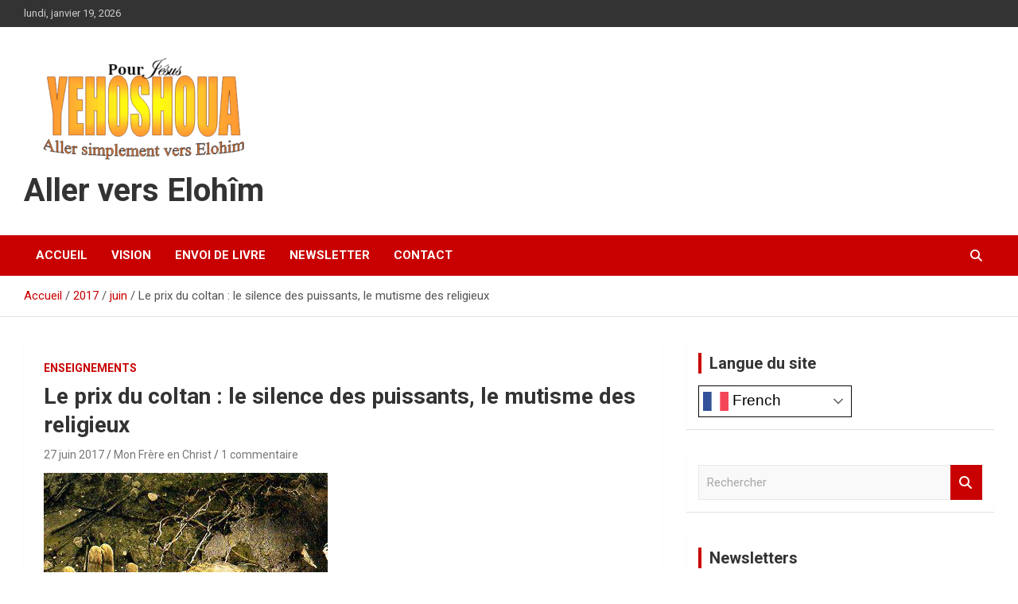

--- FILE ---
content_type: text/html; charset=UTF-8
request_url: https://www.pour-jesus.com/2017/06/le-prix-du-coltan-le-silence-des-puissants-le-mutisme-des-religieux/
body_size: 21797
content:
<!doctype html>
<html lang="fr-FR">
<head>
	<meta charset="UTF-8">
	<meta name="viewport" content="width=device-width, initial-scale=1, shrink-to-fit=no">
	<link rel="profile" href="https://gmpg.org/xfn/11">

	<title>Le prix du coltan : le silence des puissants, le mutisme des religieux &#8211; Aller vers Elohîm</title>
<meta name='robots' content='max-image-preview:large' />
	<style>img:is([sizes="auto" i], [sizes^="auto," i]) { contain-intrinsic-size: 3000px 1500px }</style>
	
            <script data-no-defer="1" data-ezscrex="false" data-cfasync="false" data-pagespeed-no-defer data-cookieconsent="ignore">
                var ctPublicFunctions = {"_ajax_nonce":"6a3072d2a0","_rest_nonce":"d04805bffa","_ajax_url":"\/wp-admin\/admin-ajax.php","_rest_url":"https:\/\/www.pour-jesus.com\/wp-json\/","data__cookies_type":"native","data__ajax_type":"rest","data__bot_detector_enabled":0,"data__frontend_data_log_enabled":1,"cookiePrefix":"","wprocket_detected":false,"host_url":"www.pour-jesus.com","text__ee_click_to_select":"Click to select the whole data","text__ee_original_email":"The complete one is","text__ee_got_it":"Got it","text__ee_blocked":"Blocked","text__ee_cannot_connect":"Cannot connect","text__ee_cannot_decode":"Can not decode email. Unknown reason","text__ee_email_decoder":"CleanTalk email decoder","text__ee_wait_for_decoding":"The magic is on the way!","text__ee_decoding_process":"Please wait a few seconds while we decode the contact data."}
            </script>
        
            <script data-no-defer="1" data-ezscrex="false" data-cfasync="false" data-pagespeed-no-defer data-cookieconsent="ignore">
                var ctPublic = {"_ajax_nonce":"6a3072d2a0","settings__forms__check_internal":"0","settings__forms__check_external":"0","settings__forms__force_protection":0,"settings__forms__search_test":"1","settings__forms__wc_add_to_cart":"0","settings__data__bot_detector_enabled":0,"settings__sfw__anti_crawler":0,"blog_home":"https:\/\/www.pour-jesus.com\/","pixel__setting":"3","pixel__enabled":false,"pixel__url":"https:\/\/moderate8-v4.cleantalk.org\/pixel\/b30d719400e49e7f809dee4cfad64e0b.gif","data__email_check_before_post":"1","data__email_check_exist_post":0,"data__cookies_type":"native","data__key_is_ok":true,"data__visible_fields_required":true,"wl_brandname":"Anti-Spam by CleanTalk","wl_brandname_short":"CleanTalk","ct_checkjs_key":208985417,"emailEncoderPassKey":"9ee3ea602175ab924231d44b06c717b1","bot_detector_forms_excluded":"W10=","advancedCacheExists":false,"varnishCacheExists":false,"wc_ajax_add_to_cart":false}
            </script>
        <link rel='dns-prefetch' href='//js-eu1.hs-scripts.com' />
<link rel='dns-prefetch' href='//fonts.googleapis.com' />
<link rel="alternate" type="application/rss+xml" title="Aller vers Elohîm &raquo; Flux" href="https://www.pour-jesus.com/feed/" />
<link rel="alternate" type="application/rss+xml" title="Aller vers Elohîm &raquo; Flux des commentaires" href="https://www.pour-jesus.com/comments/feed/" />
<script type="text/javascript" id="wpp-js" src="https://www.pour-jesus.com/wp-content/plugins/wordpress-popular-posts/assets/js/wpp.min.js?ver=7.2.0" data-sampling="0" data-sampling-rate="100" data-api-url="https://www.pour-jesus.com/wp-json/wordpress-popular-posts" data-post-id="624" data-token="d04805bffa" data-lang="0" data-debug="0"></script>
<link rel="alternate" type="application/rss+xml" title="Aller vers Elohîm &raquo; Le prix du coltan : le silence des puissants, le mutisme des religieux Flux des commentaires" href="https://www.pour-jesus.com/2017/06/le-prix-du-coltan-le-silence-des-puissants-le-mutisme-des-religieux/feed/" />
<script type="text/javascript">
/* <![CDATA[ */
window._wpemojiSettings = {"baseUrl":"https:\/\/s.w.org\/images\/core\/emoji\/16.0.1\/72x72\/","ext":".png","svgUrl":"https:\/\/s.w.org\/images\/core\/emoji\/16.0.1\/svg\/","svgExt":".svg","source":{"concatemoji":"https:\/\/www.pour-jesus.com\/wp-includes\/js\/wp-emoji-release.min.js?ver=6ae7517f28c84e7d7a0569e35556a5b1"}};
/*! This file is auto-generated */
!function(s,n){var o,i,e;function c(e){try{var t={supportTests:e,timestamp:(new Date).valueOf()};sessionStorage.setItem(o,JSON.stringify(t))}catch(e){}}function p(e,t,n){e.clearRect(0,0,e.canvas.width,e.canvas.height),e.fillText(t,0,0);var t=new Uint32Array(e.getImageData(0,0,e.canvas.width,e.canvas.height).data),a=(e.clearRect(0,0,e.canvas.width,e.canvas.height),e.fillText(n,0,0),new Uint32Array(e.getImageData(0,0,e.canvas.width,e.canvas.height).data));return t.every(function(e,t){return e===a[t]})}function u(e,t){e.clearRect(0,0,e.canvas.width,e.canvas.height),e.fillText(t,0,0);for(var n=e.getImageData(16,16,1,1),a=0;a<n.data.length;a++)if(0!==n.data[a])return!1;return!0}function f(e,t,n,a){switch(t){case"flag":return n(e,"\ud83c\udff3\ufe0f\u200d\u26a7\ufe0f","\ud83c\udff3\ufe0f\u200b\u26a7\ufe0f")?!1:!n(e,"\ud83c\udde8\ud83c\uddf6","\ud83c\udde8\u200b\ud83c\uddf6")&&!n(e,"\ud83c\udff4\udb40\udc67\udb40\udc62\udb40\udc65\udb40\udc6e\udb40\udc67\udb40\udc7f","\ud83c\udff4\u200b\udb40\udc67\u200b\udb40\udc62\u200b\udb40\udc65\u200b\udb40\udc6e\u200b\udb40\udc67\u200b\udb40\udc7f");case"emoji":return!a(e,"\ud83e\udedf")}return!1}function g(e,t,n,a){var r="undefined"!=typeof WorkerGlobalScope&&self instanceof WorkerGlobalScope?new OffscreenCanvas(300,150):s.createElement("canvas"),o=r.getContext("2d",{willReadFrequently:!0}),i=(o.textBaseline="top",o.font="600 32px Arial",{});return e.forEach(function(e){i[e]=t(o,e,n,a)}),i}function t(e){var t=s.createElement("script");t.src=e,t.defer=!0,s.head.appendChild(t)}"undefined"!=typeof Promise&&(o="wpEmojiSettingsSupports",i=["flag","emoji"],n.supports={everything:!0,everythingExceptFlag:!0},e=new Promise(function(e){s.addEventListener("DOMContentLoaded",e,{once:!0})}),new Promise(function(t){var n=function(){try{var e=JSON.parse(sessionStorage.getItem(o));if("object"==typeof e&&"number"==typeof e.timestamp&&(new Date).valueOf()<e.timestamp+604800&&"object"==typeof e.supportTests)return e.supportTests}catch(e){}return null}();if(!n){if("undefined"!=typeof Worker&&"undefined"!=typeof OffscreenCanvas&&"undefined"!=typeof URL&&URL.createObjectURL&&"undefined"!=typeof Blob)try{var e="postMessage("+g.toString()+"("+[JSON.stringify(i),f.toString(),p.toString(),u.toString()].join(",")+"));",a=new Blob([e],{type:"text/javascript"}),r=new Worker(URL.createObjectURL(a),{name:"wpTestEmojiSupports"});return void(r.onmessage=function(e){c(n=e.data),r.terminate(),t(n)})}catch(e){}c(n=g(i,f,p,u))}t(n)}).then(function(e){for(var t in e)n.supports[t]=e[t],n.supports.everything=n.supports.everything&&n.supports[t],"flag"!==t&&(n.supports.everythingExceptFlag=n.supports.everythingExceptFlag&&n.supports[t]);n.supports.everythingExceptFlag=n.supports.everythingExceptFlag&&!n.supports.flag,n.DOMReady=!1,n.readyCallback=function(){n.DOMReady=!0}}).then(function(){return e}).then(function(){var e;n.supports.everything||(n.readyCallback(),(e=n.source||{}).concatemoji?t(e.concatemoji):e.wpemoji&&e.twemoji&&(t(e.twemoji),t(e.wpemoji)))}))}((window,document),window._wpemojiSettings);
/* ]]> */
</script>
<style id='wp-emoji-styles-inline-css' type='text/css'>

	img.wp-smiley, img.emoji {
		display: inline !important;
		border: none !important;
		box-shadow: none !important;
		height: 1em !important;
		width: 1em !important;
		margin: 0 0.07em !important;
		vertical-align: -0.1em !important;
		background: none !important;
		padding: 0 !important;
	}
</style>
<link rel='stylesheet' id='wp-block-library-css' href='https://www.pour-jesus.com/wp-includes/css/dist/block-library/style.min.css?ver=6ae7517f28c84e7d7a0569e35556a5b1' type='text/css' media='all' />
<style id='classic-theme-styles-inline-css' type='text/css'>
/*! This file is auto-generated */
.wp-block-button__link{color:#fff;background-color:#32373c;border-radius:9999px;box-shadow:none;text-decoration:none;padding:calc(.667em + 2px) calc(1.333em + 2px);font-size:1.125em}.wp-block-file__button{background:#32373c;color:#fff;text-decoration:none}
</style>
<style id='global-styles-inline-css' type='text/css'>
:root{--wp--preset--aspect-ratio--square: 1;--wp--preset--aspect-ratio--4-3: 4/3;--wp--preset--aspect-ratio--3-4: 3/4;--wp--preset--aspect-ratio--3-2: 3/2;--wp--preset--aspect-ratio--2-3: 2/3;--wp--preset--aspect-ratio--16-9: 16/9;--wp--preset--aspect-ratio--9-16: 9/16;--wp--preset--color--black: #000000;--wp--preset--color--cyan-bluish-gray: #abb8c3;--wp--preset--color--white: #ffffff;--wp--preset--color--pale-pink: #f78da7;--wp--preset--color--vivid-red: #cf2e2e;--wp--preset--color--luminous-vivid-orange: #ff6900;--wp--preset--color--luminous-vivid-amber: #fcb900;--wp--preset--color--light-green-cyan: #7bdcb5;--wp--preset--color--vivid-green-cyan: #00d084;--wp--preset--color--pale-cyan-blue: #8ed1fc;--wp--preset--color--vivid-cyan-blue: #0693e3;--wp--preset--color--vivid-purple: #9b51e0;--wp--preset--gradient--vivid-cyan-blue-to-vivid-purple: linear-gradient(135deg,rgba(6,147,227,1) 0%,rgb(155,81,224) 100%);--wp--preset--gradient--light-green-cyan-to-vivid-green-cyan: linear-gradient(135deg,rgb(122,220,180) 0%,rgb(0,208,130) 100%);--wp--preset--gradient--luminous-vivid-amber-to-luminous-vivid-orange: linear-gradient(135deg,rgba(252,185,0,1) 0%,rgba(255,105,0,1) 100%);--wp--preset--gradient--luminous-vivid-orange-to-vivid-red: linear-gradient(135deg,rgba(255,105,0,1) 0%,rgb(207,46,46) 100%);--wp--preset--gradient--very-light-gray-to-cyan-bluish-gray: linear-gradient(135deg,rgb(238,238,238) 0%,rgb(169,184,195) 100%);--wp--preset--gradient--cool-to-warm-spectrum: linear-gradient(135deg,rgb(74,234,220) 0%,rgb(151,120,209) 20%,rgb(207,42,186) 40%,rgb(238,44,130) 60%,rgb(251,105,98) 80%,rgb(254,248,76) 100%);--wp--preset--gradient--blush-light-purple: linear-gradient(135deg,rgb(255,206,236) 0%,rgb(152,150,240) 100%);--wp--preset--gradient--blush-bordeaux: linear-gradient(135deg,rgb(254,205,165) 0%,rgb(254,45,45) 50%,rgb(107,0,62) 100%);--wp--preset--gradient--luminous-dusk: linear-gradient(135deg,rgb(255,203,112) 0%,rgb(199,81,192) 50%,rgb(65,88,208) 100%);--wp--preset--gradient--pale-ocean: linear-gradient(135deg,rgb(255,245,203) 0%,rgb(182,227,212) 50%,rgb(51,167,181) 100%);--wp--preset--gradient--electric-grass: linear-gradient(135deg,rgb(202,248,128) 0%,rgb(113,206,126) 100%);--wp--preset--gradient--midnight: linear-gradient(135deg,rgb(2,3,129) 0%,rgb(40,116,252) 100%);--wp--preset--font-size--small: 13px;--wp--preset--font-size--medium: 20px;--wp--preset--font-size--large: 36px;--wp--preset--font-size--x-large: 42px;--wp--preset--spacing--20: 0.44rem;--wp--preset--spacing--30: 0.67rem;--wp--preset--spacing--40: 1rem;--wp--preset--spacing--50: 1.5rem;--wp--preset--spacing--60: 2.25rem;--wp--preset--spacing--70: 3.38rem;--wp--preset--spacing--80: 5.06rem;--wp--preset--shadow--natural: 6px 6px 9px rgba(0, 0, 0, 0.2);--wp--preset--shadow--deep: 12px 12px 50px rgba(0, 0, 0, 0.4);--wp--preset--shadow--sharp: 6px 6px 0px rgba(0, 0, 0, 0.2);--wp--preset--shadow--outlined: 6px 6px 0px -3px rgba(255, 255, 255, 1), 6px 6px rgba(0, 0, 0, 1);--wp--preset--shadow--crisp: 6px 6px 0px rgba(0, 0, 0, 1);}:where(.is-layout-flex){gap: 0.5em;}:where(.is-layout-grid){gap: 0.5em;}body .is-layout-flex{display: flex;}.is-layout-flex{flex-wrap: wrap;align-items: center;}.is-layout-flex > :is(*, div){margin: 0;}body .is-layout-grid{display: grid;}.is-layout-grid > :is(*, div){margin: 0;}:where(.wp-block-columns.is-layout-flex){gap: 2em;}:where(.wp-block-columns.is-layout-grid){gap: 2em;}:where(.wp-block-post-template.is-layout-flex){gap: 1.25em;}:where(.wp-block-post-template.is-layout-grid){gap: 1.25em;}.has-black-color{color: var(--wp--preset--color--black) !important;}.has-cyan-bluish-gray-color{color: var(--wp--preset--color--cyan-bluish-gray) !important;}.has-white-color{color: var(--wp--preset--color--white) !important;}.has-pale-pink-color{color: var(--wp--preset--color--pale-pink) !important;}.has-vivid-red-color{color: var(--wp--preset--color--vivid-red) !important;}.has-luminous-vivid-orange-color{color: var(--wp--preset--color--luminous-vivid-orange) !important;}.has-luminous-vivid-amber-color{color: var(--wp--preset--color--luminous-vivid-amber) !important;}.has-light-green-cyan-color{color: var(--wp--preset--color--light-green-cyan) !important;}.has-vivid-green-cyan-color{color: var(--wp--preset--color--vivid-green-cyan) !important;}.has-pale-cyan-blue-color{color: var(--wp--preset--color--pale-cyan-blue) !important;}.has-vivid-cyan-blue-color{color: var(--wp--preset--color--vivid-cyan-blue) !important;}.has-vivid-purple-color{color: var(--wp--preset--color--vivid-purple) !important;}.has-black-background-color{background-color: var(--wp--preset--color--black) !important;}.has-cyan-bluish-gray-background-color{background-color: var(--wp--preset--color--cyan-bluish-gray) !important;}.has-white-background-color{background-color: var(--wp--preset--color--white) !important;}.has-pale-pink-background-color{background-color: var(--wp--preset--color--pale-pink) !important;}.has-vivid-red-background-color{background-color: var(--wp--preset--color--vivid-red) !important;}.has-luminous-vivid-orange-background-color{background-color: var(--wp--preset--color--luminous-vivid-orange) !important;}.has-luminous-vivid-amber-background-color{background-color: var(--wp--preset--color--luminous-vivid-amber) !important;}.has-light-green-cyan-background-color{background-color: var(--wp--preset--color--light-green-cyan) !important;}.has-vivid-green-cyan-background-color{background-color: var(--wp--preset--color--vivid-green-cyan) !important;}.has-pale-cyan-blue-background-color{background-color: var(--wp--preset--color--pale-cyan-blue) !important;}.has-vivid-cyan-blue-background-color{background-color: var(--wp--preset--color--vivid-cyan-blue) !important;}.has-vivid-purple-background-color{background-color: var(--wp--preset--color--vivid-purple) !important;}.has-black-border-color{border-color: var(--wp--preset--color--black) !important;}.has-cyan-bluish-gray-border-color{border-color: var(--wp--preset--color--cyan-bluish-gray) !important;}.has-white-border-color{border-color: var(--wp--preset--color--white) !important;}.has-pale-pink-border-color{border-color: var(--wp--preset--color--pale-pink) !important;}.has-vivid-red-border-color{border-color: var(--wp--preset--color--vivid-red) !important;}.has-luminous-vivid-orange-border-color{border-color: var(--wp--preset--color--luminous-vivid-orange) !important;}.has-luminous-vivid-amber-border-color{border-color: var(--wp--preset--color--luminous-vivid-amber) !important;}.has-light-green-cyan-border-color{border-color: var(--wp--preset--color--light-green-cyan) !important;}.has-vivid-green-cyan-border-color{border-color: var(--wp--preset--color--vivid-green-cyan) !important;}.has-pale-cyan-blue-border-color{border-color: var(--wp--preset--color--pale-cyan-blue) !important;}.has-vivid-cyan-blue-border-color{border-color: var(--wp--preset--color--vivid-cyan-blue) !important;}.has-vivid-purple-border-color{border-color: var(--wp--preset--color--vivid-purple) !important;}.has-vivid-cyan-blue-to-vivid-purple-gradient-background{background: var(--wp--preset--gradient--vivid-cyan-blue-to-vivid-purple) !important;}.has-light-green-cyan-to-vivid-green-cyan-gradient-background{background: var(--wp--preset--gradient--light-green-cyan-to-vivid-green-cyan) !important;}.has-luminous-vivid-amber-to-luminous-vivid-orange-gradient-background{background: var(--wp--preset--gradient--luminous-vivid-amber-to-luminous-vivid-orange) !important;}.has-luminous-vivid-orange-to-vivid-red-gradient-background{background: var(--wp--preset--gradient--luminous-vivid-orange-to-vivid-red) !important;}.has-very-light-gray-to-cyan-bluish-gray-gradient-background{background: var(--wp--preset--gradient--very-light-gray-to-cyan-bluish-gray) !important;}.has-cool-to-warm-spectrum-gradient-background{background: var(--wp--preset--gradient--cool-to-warm-spectrum) !important;}.has-blush-light-purple-gradient-background{background: var(--wp--preset--gradient--blush-light-purple) !important;}.has-blush-bordeaux-gradient-background{background: var(--wp--preset--gradient--blush-bordeaux) !important;}.has-luminous-dusk-gradient-background{background: var(--wp--preset--gradient--luminous-dusk) !important;}.has-pale-ocean-gradient-background{background: var(--wp--preset--gradient--pale-ocean) !important;}.has-electric-grass-gradient-background{background: var(--wp--preset--gradient--electric-grass) !important;}.has-midnight-gradient-background{background: var(--wp--preset--gradient--midnight) !important;}.has-small-font-size{font-size: var(--wp--preset--font-size--small) !important;}.has-medium-font-size{font-size: var(--wp--preset--font-size--medium) !important;}.has-large-font-size{font-size: var(--wp--preset--font-size--large) !important;}.has-x-large-font-size{font-size: var(--wp--preset--font-size--x-large) !important;}
:where(.wp-block-post-template.is-layout-flex){gap: 1.25em;}:where(.wp-block-post-template.is-layout-grid){gap: 1.25em;}
:where(.wp-block-columns.is-layout-flex){gap: 2em;}:where(.wp-block-columns.is-layout-grid){gap: 2em;}
:root :where(.wp-block-pullquote){font-size: 1.5em;line-height: 1.6;}
</style>
<link rel='stylesheet' id='cleantalk-public-css-css' href='https://www.pour-jesus.com/wp-content/plugins/cleantalk-spam-protect/css/cleantalk-public.min.css?ver=6.70.1_1766141183' type='text/css' media='all' />
<link rel='stylesheet' id='cleantalk-email-decoder-css-css' href='https://www.pour-jesus.com/wp-content/plugins/cleantalk-spam-protect/css/cleantalk-email-decoder.min.css?ver=6.70.1_1766141183' type='text/css' media='all' />
<link rel='stylesheet' id='sek-base-light-css' href='https://www.pour-jesus.com/wp-content/plugins/nimble-builder/assets/front/css/sek-base-light.min.css?ver=3.3.4' type='text/css' media='all' />
<link rel='stylesheet' id='wordpress-popular-posts-css-css' href='https://www.pour-jesus.com/wp-content/plugins/wordpress-popular-posts/assets/css/wpp.css?ver=7.2.0' type='text/css' media='all' />
<link rel='stylesheet' id='bootstrap-style-css' href='https://www.pour-jesus.com/wp-content/themes/newscard/assets/library/bootstrap/css/bootstrap.min.css?ver=4.0.0' type='text/css' media='all' />
<link rel='stylesheet' id='font-awesome-style-css' href='https://www.pour-jesus.com/wp-content/themes/newscard/assets/library/font-awesome/css/all.min.css?ver=6ae7517f28c84e7d7a0569e35556a5b1' type='text/css' media='all' />
<link rel='stylesheet' id='newscard-google-fonts-css' href='//fonts.googleapis.com/css?family=Roboto%3A100%2C300%2C300i%2C400%2C400i%2C500%2C500i%2C700%2C700i&#038;ver=6.8.3' type='text/css' media='all' />
<link rel='stylesheet' id='newscard-style-css' href='https://www.pour-jesus.com/wp-content/themes/newscard/style.css?ver=6ae7517f28c84e7d7a0569e35556a5b1' type='text/css' media='all' />
<link rel='stylesheet' id='newsletter-css' href='https://www.pour-jesus.com/wp-content/plugins/newsletter/style.css?ver=9.1.0' type='text/css' media='all' />
<link rel='stylesheet' id='sek-dyn-skp__global-css' href='https://www.pour-jesus.com/wp-content/uploads/nimble_css/skp__global.css?ver=1747775963' type='text/css' media='all' />
<script type="text/javascript" id="nb-js-app-js-extra">
/* <![CDATA[ */
var sekFrontLocalized = {"isDevMode":"","isCustomizing":"","frontNonce":{"id":"SEKFrontNonce","handle":"de6b6d9d06"},"skope_id":"skp__post_post_624","recaptcha_public_key":"","lazyload_enabled":"1","video_bg_lazyload_enabled":"1","load_front_assets_on_dynamically":"","assetVersion":"3.3.4","frontAssetsPath":"https:\/\/www.pour-jesus.com\/wp-content\/plugins\/nimble-builder\/assets\/front\/","contextuallyActiveModules":{"czr_accordion_module":["__nimble__0fccb4ef063e"]},"fontAwesomeAlreadyEnqueued":"","partialFrontScripts":{"slider-module":"nb-needs-swiper","menu-module":"nb-needs-menu-js","front-parallax":"nb-needs-parallax","accordion-module":"nb-needs-accordion"}};
/* ]]> */
</script>
<script type="text/javascript" id="nb-js-app-js-after">
/* <![CDATA[ */
window.nb_={},function(e,t){if(window.nb_={isArray:function(e){return Array.isArray(e)||"[object Array]"===toString.call(e)},inArray:function(e,t){return!(!nb_.isArray(e)||nb_.isUndefined(t))&&e.indexOf(t)>-1},isUndefined:function(e){return void 0===e},isObject:function(e){var t=typeof e;return"function"===t||"object"===t&&!!e},errorLog:function(){nb_.isUndefined(console)||"function"!=typeof window.console.log||console.log.apply(console,arguments)},hasPreloadSupport:function(e){var t=document.createElement("link").relList;return!(!t||!t.supports)&&t.supports("preload")},listenTo:function(e,t){nb_.eventsListenedTo.push(e);var n={"nb-jquery-loaded":function(){return"undefined"!=typeof jQuery},"nb-app-ready":function(){return void 0!==window.nb_&&nb_.wasListenedTo("nb-jquery-loaded")},"nb-swipebox-parsed":function(){return"undefined"!=typeof jQuery&&void 0!==jQuery.fn.swipebox},"nb-main-swiper-parsed":function(){return void 0!==window.Swiper}},o=function(o){nb_.isUndefined(n[e])||!1!==n[e]()?t():nb_.errorLog("Nimble error => an event callback could not be fired because conditions not met => ",e,nb_.eventsListenedTo,t)};"function"==typeof t?nb_.wasEmitted(e)?o():document.addEventListener(e,o):nb_.errorLog("Nimble error => listenTo func param is not a function for event => ",e)},eventsEmitted:[],eventsListenedTo:[],emit:function(e,t){if(!(nb_.isUndefined(t)||t.fire_once)||!nb_.wasEmitted(e)){var n=document.createEvent("Event");n.initEvent(e,!0,!0),document.dispatchEvent(n),nb_.eventsEmitted.push(e)}},wasListenedTo:function(e){return"string"==typeof e&&nb_.inArray(nb_.eventsListenedTo,e)},wasEmitted:function(e){return"string"==typeof e&&nb_.inArray(nb_.eventsEmitted,e)},isInScreen:function(e){if(!nb_.isObject(e))return!1;var t=e.getBoundingClientRect(),n=Math.max(document.documentElement.clientHeight,window.innerHeight);return!(t.bottom<0||t.top-n>=0)},isCustomizing:function(){return!1},isLazyLoadEnabled:function(){return!nb_.isCustomizing()&&!1},preloadOrDeferAsset:function(e){if(e=e||{},nb_.preloadedAssets=nb_.preloadedAssets||[],!nb_.inArray(nb_.preloadedAssets,e.id)){var t,n=document.getElementsByTagName("head")[0],o=function(){if("style"===e.as)this.setAttribute("rel","stylesheet"),this.setAttribute("type","text/css"),this.setAttribute("media","all");else{var t=document.createElement("script");t.setAttribute("src",e.href),t.setAttribute("id",e.id),"script"===e.as&&t.setAttribute("defer","defer"),n.appendChild(t),i.call(this)}e.eventOnLoad&&nb_.emit(e.eventOnLoad)},i=function(){if(this&&this.parentNode&&this.parentNode.contains(this))try{this.parentNode.removeChild(this)}catch(e){nb_.errorLog("NB error when removing a script el",el)}};("font"!==e.as||nb_.hasPreloadSupport())&&(t=document.createElement("link"),"script"===e.as?e.onEvent?nb_.listenTo(e.onEvent,function(){o.call(t)}):o.call(t):(t.setAttribute("href",e.href),"style"===e.as?t.setAttribute("rel",nb_.hasPreloadSupport()?"preload":"stylesheet"):"font"===e.as&&nb_.hasPreloadSupport()&&t.setAttribute("rel","preload"),t.setAttribute("id",e.id),t.setAttribute("as",e.as),"font"===e.as&&(t.setAttribute("type",e.type),t.setAttribute("crossorigin","anonymous")),t.onload=function(){this.onload=null,"font"!==e.as?e.onEvent?nb_.listenTo(e.onEvent,function(){o.call(t)}):o.call(t):e.eventOnLoad&&nb_.emit(e.eventOnLoad)},t.onerror=function(t){nb_.errorLog("Nimble preloadOrDeferAsset error",t,e)}),n.appendChild(t),nb_.preloadedAssets.push(e.id),i.call(e.scriptEl))}},mayBeRevealBG:function(){this.getAttribute("data-sek-src")&&(this.setAttribute("style",'background-image:url("'+this.getAttribute("data-sek-src")+'")'),this.className+=" sek-lazy-loaded",this.querySelectorAll(".sek-css-loader").forEach(function(e){nb_.isObject(e)&&e.parentNode.removeChild(e)}))}},window.NodeList&&!NodeList.prototype.forEach&&(NodeList.prototype.forEach=function(e,t){t=t||window;for(var n=0;n<this.length;n++)e.call(t,this[n],n,this)}),nb_.listenTo("nb-docready",function(){var e=document.querySelectorAll("div.sek-has-bg");!nb_.isObject(e)||e.length<1||e.forEach(function(e){nb_.isObject(e)&&(window.sekFrontLocalized&&window.sekFrontLocalized.lazyload_enabled?nb_.isInScreen(e)&&nb_.mayBeRevealBG.call(e):nb_.mayBeRevealBG.call(e))})}),"complete"===document.readyState||"loading"!==document.readyState&&!document.documentElement.doScroll)nb_.emit("nb-docready");else{var n=function(){nb_.wasEmitted("nb-docready")||nb_.emit("nb-docready")};document.addEventListener("DOMContentLoaded",n),window.addEventListener("load",n)}}(window,document),function(){var e=function(){var e="nb-jquery-loaded";nb_.wasEmitted(e)||nb_.emit(e)},t=function(n){n=n||0,void 0!==window.jQuery?e():n<30?setTimeout(function(){t(++n)},200):window.console&&window.console.log&&console.log("Nimble Builder problem : jQuery.js was not detected on your website")},n=document.getElementById("nb-jquery");n&&n.addEventListener("load",function(){e()}),t()}(),window,document,nb_.listenTo("nb-jquery-loaded",function(){sekFrontLocalized.load_front_assets_on_dynamically&&(nb_.scriptsLoadingStatus={},nb_.ajaxLoadScript=function(e){jQuery(function(t){e=t.extend({path:"",complete:"",loadcheck:!1},e),nb_.scriptsLoadingStatus[e.path]&&"pending"===nb_.scriptsLoadingStatus[e.path].state()||(nb_.scriptsLoadingStatus[e.path]=nb_.scriptsLoadingStatus[e.path]||t.Deferred(),jQuery.ajax({url:sekFrontLocalized.frontAssetsPath+e.path+"?"+sekFrontLocalized.assetVersion,cache:!0,dataType:"script"}).done(function(){"function"!=typeof e.loadcheck||e.loadcheck()?"function"==typeof e.complete&&e.complete():nb_.errorLog("ajaxLoadScript success but loadcheck failed for => "+e.path)}).fail(function(){nb_.errorLog("ajaxLoadScript failed for => "+e.path)}))})})}),nb_.listenTo("nb-jquery-loaded",function(){jQuery(function(e){sekFrontLocalized.load_front_assets_on_dynamically&&(nb_.ajaxLoadScript({path:sekFrontLocalized.isDevMode?"js/ccat-nimble-front.js":"js/ccat-nimble-front.min.js"}),e.each(sekFrontLocalized.partialFrontScripts,function(e,t){nb_.listenTo(t,function(){nb_.ajaxLoadScript({path:sekFrontLocalized.isDevMode?"js/partials/"+e+".js":"js/partials/"+e+".min.js"})})}))})});
            
/* ]]> */
</script>
<script type="text/javascript" async src="https://www.pour-jesus.com/wp-content/plugins/burst-statistics/helpers/timeme/timeme.min.js?ver=1.8.0.1" id="burst-timeme-js"></script>
<script type="text/javascript" id="burst-js-extra">
/* <![CDATA[ */
var burst = {"tracking":{"isInitialHit":true,"lastUpdateTimestamp":0,"beacon_url":"https:\/\/www.pour-jesus.com\/wp-content\/plugins\/burst-statistics\/endpoint.php"},"options":{"cookieless":0,"pageUrl":"https:\/\/www.pour-jesus.com\/2017\/06\/le-prix-du-coltan-le-silence-des-puissants-le-mutisme-des-religieux\/","beacon_enabled":1,"do_not_track":0,"enable_turbo_mode":0,"track_url_change":0,"cookie_retention_days":30},"goals":{"completed":[],"scriptUrl":"https:\/\/www.pour-jesus.com\/wp-content\/plugins\/burst-statistics\/\/assets\/js\/build\/burst-goals.js?v=1.8.0.1","active":[]},"cache":{"uid":null,"fingerprint":null,"isUserAgent":null,"isDoNotTrack":null,"useCookies":null}};
/* ]]> */
</script>
<script type="text/javascript" async src="https://www.pour-jesus.com/wp-content/plugins/burst-statistics/assets/js/build/burst.min.js?ver=1.8.0.1" id="burst-js"></script>
<script type="text/javascript" src="https://www.pour-jesus.com/wp-content/plugins/cleantalk-spam-protect/js/apbct-public-bundle_gathering.min.js?ver=6.70.1_1766141183" id="apbct-public-bundle_gathering.min-js-js"></script>
<script type="text/javascript" id="nb-jquery" src="https://www.pour-jesus.com/wp-includes/js/jquery/jquery.min.js?ver=3.7.1" id="jquery-core-js"></script>
<script type="text/javascript" src="https://www.pour-jesus.com/wp-includes/js/jquery/jquery-migrate.min.js?ver=3.4.1" id="jquery-migrate-js"></script>
<!--[if lt IE 9]>
<script type="text/javascript" src="https://www.pour-jesus.com/wp-content/themes/newscard/assets/js/html5.js?ver=3.7.3" id="html5-js"></script>
<![endif]-->
<link rel="https://api.w.org/" href="https://www.pour-jesus.com/wp-json/" /><link rel="alternate" title="JSON" type="application/json" href="https://www.pour-jesus.com/wp-json/wp/v2/posts/624" /><link rel="EditURI" type="application/rsd+xml" title="RSD" href="https://www.pour-jesus.com/xmlrpc.php?rsd" />
<link rel="canonical" href="https://www.pour-jesus.com/2017/06/le-prix-du-coltan-le-silence-des-puissants-le-mutisme-des-religieux/" />
<link rel="alternate" title="oEmbed (JSON)" type="application/json+oembed" href="https://www.pour-jesus.com/wp-json/oembed/1.0/embed?url=https%3A%2F%2Fwww.pour-jesus.com%2F2017%2F06%2Fle-prix-du-coltan-le-silence-des-puissants-le-mutisme-des-religieux%2F" />
<link rel="alternate" title="oEmbed (XML)" type="text/xml+oembed" href="https://www.pour-jesus.com/wp-json/oembed/1.0/embed?url=https%3A%2F%2Fwww.pour-jesus.com%2F2017%2F06%2Fle-prix-du-coltan-le-silence-des-puissants-le-mutisme-des-religieux%2F&#038;format=xml" />
			<!-- DO NOT COPY THIS SNIPPET! Start of Page Analytics Tracking for HubSpot WordPress plugin v11.3.37-->
			<script class="hsq-set-content-id" data-content-id="blog-post">
				var _hsq = _hsq || [];
				_hsq.push(["setContentType", "blog-post"]);
			</script>
			<!-- DO NOT COPY THIS SNIPPET! End of Page Analytics Tracking for HubSpot WordPress plugin -->
			            <style id="wpp-loading-animation-styles">@-webkit-keyframes bgslide{from{background-position-x:0}to{background-position-x:-200%}}@keyframes bgslide{from{background-position-x:0}to{background-position-x:-200%}}.wpp-widget-block-placeholder,.wpp-shortcode-placeholder{margin:0 auto;width:60px;height:3px;background:#dd3737;background:linear-gradient(90deg,#dd3737 0%,#571313 10%,#dd3737 100%);background-size:200% auto;border-radius:3px;-webkit-animation:bgslide 1s infinite linear;animation:bgslide 1s infinite linear}</style>
            <link rel="pingback" href="https://www.pour-jesus.com/xmlrpc.php"><style type="text/css" id="custom-background-css">
body.custom-background { background-color: #ffffff; }
</style>
	<link rel="icon" href="https://www.pour-jesus.com/wp-content/uploads/2021/09/cropped-cropped-logoo-80x80.png" sizes="32x32" />
<link rel="icon" href="https://www.pour-jesus.com/wp-content/uploads/2021/09/cropped-cropped-logoo.png" sizes="192x192" />
<link rel="apple-touch-icon" href="https://www.pour-jesus.com/wp-content/uploads/2021/09/cropped-cropped-logoo.png" />
<meta name="msapplication-TileImage" content="https://www.pour-jesus.com/wp-content/uploads/2021/09/cropped-cropped-logoo.png" />
</head>

<body data-rsssl=1 class="nb-3-3-4 nimble-no-local-data-skp__post_post_624 nimble-no-group-site-tmpl-skp__all_post wp-singular post-template-default single single-post postid-624 single-format-standard custom-background wp-custom-logo wp-theme-newscard theme-body sek-hide-rc-badge">

<div id="page" class="site">
	<a class="skip-link screen-reader-text" href="#content">Aller au contenu</a>
	
	<header id="masthead" class="site-header">
					<div class="info-bar">
				<div class="container">
					<div class="row gutter-10">
						<div class="col col-sm contact-section">
							<div class="date">
								<ul><li>lundi, janvier 19, 2026</li></ul>
							</div>
						</div><!-- .contact-section -->

											</div><!-- .row -->
          		</div><!-- .container -->
        	</div><!-- .infobar -->
        		<nav class="navbar navbar-expand-lg d-block">
			<div class="navbar-head" >
				<div class="container">
					<div class="row navbar-head-row align-items-center">
						<div class="col-lg-4">
							<div class="site-branding navbar-brand">
								<a href="https://www.pour-jesus.com/" class="custom-logo-link" rel="home"><img width="303" height="150" src="https://www.pour-jesus.com/wp-content/uploads/2020/01/cropped-ob_427938_logoo.png" class="custom-logo no-lazy" alt="Aller vers Elohîm" decoding="async" srcset="https://www.pour-jesus.com/wp-content/uploads/2020/01/cropped-ob_427938_logoo.png 303w, https://www.pour-jesus.com/wp-content/uploads/2020/01/cropped-ob_427938_logoo-300x150.png 300w" sizes="(max-width: 303px) 100vw, 303px" /></a>									<h2 class="site-title"><a href="https://www.pour-jesus.com/" rel="home">Aller vers Elohîm</a></h2>
															</div><!-- .site-branding .navbar-brand -->
						</div>
											</div><!-- .row -->
				</div><!-- .container -->
			</div><!-- .navbar-head -->
			<div class="navigation-bar">
				<div class="navigation-bar-top">
					<div class="container">
						<button class="navbar-toggler menu-toggle" type="button" data-toggle="collapse" data-target="#navbarCollapse" aria-controls="navbarCollapse" aria-expanded="false" aria-label="Ouvrir/fermer la navigation"></button>
						<span class="search-toggle"></span>
					</div><!-- .container -->
					<div class="search-bar">
						<div class="container">
							<div class="search-block off">
								<form apbct-form-sign="native_search" action="https://www.pour-jesus.com/" method="get" class="search-form">
	<label class="assistive-text"> Rechercher </label>
	<div class="input-group">
		<input type="search" value="" placeholder="Rechercher" class="form-control s" name="s">
		<div class="input-group-prepend">
			<button class="btn btn-theme">Rechercher</button>
		</div>
	</div>
<input
                    class="apbct_special_field apbct_email_id__search_form"
                    name="apbct__email_id__search_form"
                    aria-label="apbct__label_id__search_form"
                    type="text" size="30" maxlength="200" autocomplete="off"
                    value=""
                /><input
                   id="apbct_submit_id__search_form" 
                   class="apbct_special_field apbct__email_id__search_form"
                   name="apbct__label_id__search_form"
                   aria-label="apbct_submit_name__search_form"
                   type="submit"
                   size="30"
                   maxlength="200"
                   value="2652"
               /></form><!-- .search-form -->
							</div><!-- .search-box -->
						</div><!-- .container -->
					</div><!-- .search-bar -->
				</div><!-- .navigation-bar-top -->
				<div class="navbar-main">
					<div class="container">
						<div class="collapse navbar-collapse" id="navbarCollapse">
							<div id="site-navigation" class="main-navigation nav-uppercase" role="navigation">
								<ul class="nav-menu navbar-nav d-lg-block"><li id="menu-item-1372" class="menu-item menu-item-type-custom menu-item-object-custom menu-item-1372"><a href="https://pour-jesus.com">Accueil</a></li>
<li id="menu-item-1374" class="menu-item menu-item-type-post_type menu-item-object-page menu-item-1374"><a href="https://www.pour-jesus.com/page-d-exemple/">Vision</a></li>
<li id="menu-item-1375" class="menu-item menu-item-type-post_type menu-item-object-page menu-item-1375"><a href="https://www.pour-jesus.com/sample-page/">Envoi de livre</a></li>
<li id="menu-item-1373" class="menu-item menu-item-type-post_type menu-item-object-page menu-item-1373"><a href="https://www.pour-jesus.com/newsletter/">Newsletter</a></li>
<li id="menu-item-1809" class="menu-item menu-item-type-post_type menu-item-object-page menu-item-1809"><a href="https://www.pour-jesus.com/formulaire-de-contact/">Contact</a></li>
</ul>							</div><!-- #site-navigation .main-navigation -->
						</div><!-- .navbar-collapse -->
						<div class="nav-search">
							<span class="search-toggle"></span>
						</div><!-- .nav-search -->
					</div><!-- .container -->
				</div><!-- .navbar-main -->
			</div><!-- .navigation-bar -->
		</nav><!-- .navbar -->

		
		
					<div id="breadcrumb">
				<div class="container">
					<div role="navigation" aria-label="Fil d’ariane" class="breadcrumb-trail breadcrumbs" itemprop="breadcrumb"><ul class="trail-items" itemscope itemtype="http://schema.org/BreadcrumbList"><meta name="numberOfItems" content="4" /><meta name="itemListOrder" content="Ascending" /><li itemprop="itemListElement" itemscope itemtype="http://schema.org/ListItem" class="trail-item trail-begin"><a href="https://www.pour-jesus.com/" rel="home" itemprop="item"><span itemprop="name">Accueil</span></a><meta itemprop="position" content="1" /></li><li itemprop="itemListElement" itemscope itemtype="http://schema.org/ListItem" class="trail-item"><a href="https://www.pour-jesus.com/2017/" itemprop="item"><span itemprop="name">2017</span></a><meta itemprop="position" content="2" /></li><li itemprop="itemListElement" itemscope itemtype="http://schema.org/ListItem" class="trail-item"><a href="https://www.pour-jesus.com/2017/06/" itemprop="item"><span itemprop="name">juin</span></a><meta itemprop="position" content="3" /></li><li itemprop="itemListElement" itemscope itemtype="http://schema.org/ListItem" class="trail-item trail-end"><span itemprop="name">Le prix du coltan : le silence des puissants, le mutisme des religieux</span><meta itemprop="position" content="4" /></li></ul></div>				</div>
			</div><!-- .breadcrumb -->
			</header><!-- #masthead -->
	<div id="content" class="site-content ">
		<div class="container">
							<div class="row justify-content-center site-content-row">
			<div id="primary" class="col-lg-8 content-area">		<main id="main" class="site-main">

				<div class="post-624 post type-post status-publish format-standard has-post-thumbnail hentry category-enseignements">

		
				<div class="entry-meta category-meta">
					<div class="cat-links"><a href="https://www.pour-jesus.com/category/enseignements/" rel="category tag">Enseignements</a></div>
				</div><!-- .entry-meta -->

			
					<header class="entry-header">
				<h1 class="entry-title">Le prix du coltan : le silence des puissants, le mutisme des religieux</h1>
									<div class="entry-meta">
						<div class="date"><a href="https://www.pour-jesus.com/2017/06/le-prix-du-coltan-le-silence-des-puissants-le-mutisme-des-religieux/" title="Le prix du coltan : le silence des puissants, le mutisme des religieux">27 juin 2017</a> </div> <div class="by-author vcard author"><a href="https://www.pour-jesus.com/author/admin3267/">Mon Frère en Christ</a> </div>													<div class="comments">
								<a href="https://www.pour-jesus.com/2017/06/le-prix-du-coltan-le-silence-des-puissants-le-mutisme-des-religieux/#comments">1 commentaire</a>							</div><!-- .comments -->
											</div><!-- .entry-meta -->
								</header>
				<div class="entry-content">
			<div class="ob-sections"><div class="ob-section ob-section-images ob-default"><div class="ob-row-1-col"><a href="https://pour-jesus.com/wp-content/uploads/2017/06/ob_ce3075_doc6afrique-saignee.jpg" class="ob-link-img"><img decoding="async" src="https://pour-jesus.com/wp-content/uploads/2017/06/ob_ce3075_doc6afrique-saignee.jpg" alt="Le&#x20;prix&#x20;du&#x20;coltan&#x20;&#x3A;&#x20;le&#x20;silence&#x20;des&#x20;puissants,&#x20;le&#x20;mutisme&#x20;des&#x20;religieux" class="ob-cell ob-img ob-media" /></a></div></div><div class="ob-section ob-section-html">
<p style="margin: 0cm 0cm 8pt; text-align: justify;"><font face="Calibri"><font color="#000000"><font size="3">Le conflit le plus meurtrier et plus m&eacute;connu depuis la seconde guerre mondiale abreuve aujourd&rsquo;hui le sang de millions et de millions d&rsquo;individu. La R&eacute;publique D&eacute;mocratique du Congo, situ&eacute; au centre de l&rsquo;Afrique, l&rsquo;un des plus grands et des plus riche pays (naturel) au monde est l&rsquo;h&ocirc;te d&rsquo;un conflit abominable, dans la lign&eacute;e des grands massacres du 20</font><sup><font size="2">&egrave;me</font></sup></font><font color="#000000"><font size="3"> et 21</font></font><sup><font color="#000000"><font size="2">&egrave;me</font></font></sup><font color="#000000"><font size="3"> si&egrave;cle.</font></font></font></p>
<p style="margin: 0cm 0cm 8pt; text-align: justify;">&nbsp;</p>
<p style="margin: 0cm 0cm 8pt; text-align: justify;"><font color="#000000"><font face="Calibri"><font size="3">Des enfants d&eacute;coup&eacute;s, des femmes viol&eacute;es par des tortionnaires porteurs du sida, des tortures et des maisons brul&eacute;es&nbsp;; tel est le prix du coltan, petit min&eacute;raux utiliser pour la construction des t&eacute;l&eacute;phones portables IPhone et Samsung, de nos t&eacute;l&eacute;visions Sony &#8230; On est loin de s&rsquo;imaginer que tout cela se passe dans un si grand pays dont on entend jamais parler, si ce n&rsquo;est pour son &eacute;trange pauvret&eacute; au vue de la richesse de ce pays, et des balourdises politiques ou religieuses. L&rsquo;&eacute;trange silence des m&eacute;dias am&egrave;ne &agrave; se poser des questions premi&egrave;rement quant &agrave; la v&eacute;ritable sensibilit&eacute; d&rsquo;un conflit dont les responsables politiques n&rsquo;ignorent certainement pas l&rsquo;existence, mais aussi leur passivit&eacute; pouvant laisser croire qu&rsquo;il ne se passerait absolument rien dans l&rsquo;est de la RDC.</font></font></font></p>
<p style="margin: 0cm 0cm 8pt; text-align: justify;">&nbsp;</p>
<p style="margin: 0cm 0cm 8pt; text-align: justify;"><font color="#000000"><font face="Calibri"><font size="3">Seulement les portes de ce malheur ont bien frapp&eacute; ce pays, mais plus g&eacute;n&eacute;ralement ce continent qu&rsquo;est l&rsquo;Afrique, depuis maintenant plusieurs ann&eacute;es, &agrave; voir, plusieurs si&egrave;cles. La faute &agrave; des ressources naturelles, agricoles, &agrave; des terres fertiles, &agrave; des barrages d&rsquo;eau et &agrave; des richesses immenses qui, nous pouvons l&rsquo;imaginer, pourrait faire de l&rsquo;Afrique le continent le plus riche au monde.</font></font></font></p>
<p style="margin: 0cm 0cm 8pt; text-align: justify;">&nbsp;</p>
<p style="margin: 0cm 0cm 8pt; text-align: justify;"><font face="Calibri"><font color="#000000"><font size="3">Les massacres &agrave; l&rsquo;est de la RDC sont donc commandit&eacute;s par une politique du silence. Des mercenaires sur place font subir un v&eacute;ritable raz-de-mar&eacute;e de terreur, afin de</font></font><span style="font-size: 10.5pt;"><span style="line-height: 107%;"><font color="#000000"> faire fuir les populations des zones mini&egrave;res convoit&eacute;es par certains groupes multinationales. Malheur aux hommes trop r&eacute;sistants ou qui auront le malheur d&rsquo;&ecirc;tre trouv&eacute; sur les lieux, leur boucher les promettent une mort lente et une session de torture &agrave; coup de machette, d&rsquo;une barbarie sans nom. Malheur aux femmes, incapable de fuir lors des visites nocturnes et meurtri&egrave;res de certains d&eacute;mons fait hommes, porteur du sida et d&rsquo;autres maladies transmissibles qui n&rsquo;h&eacute;siteront &agrave; les violer, &agrave; les d&eacute;figurer eux et leur enfant. Malheur&nbsp; </font><font color="#000000">aussi aux petits enfants, qui n&rsquo;ont m&ecirc;me pas l&rsquo;&acirc;ge de comprendre le monde, qui na&icirc;tront avec des maladies inimaginables, incurable et inconnu des plus grand chirurgiens, et qui h&eacute;riteront pour se soigner des m&eacute;dicament p&eacute;rim&eacute;s, exp&eacute;rimental, prototype que l&rsquo;on testera d&rsquo;abord sur eux, afin d&rsquo;en voir les effets n&eacute;fastes.</font></span></span></font></p>
<p style="margin: 0cm 0cm 8pt; text-align: justify;">&nbsp;</p>
<p style="margin: 0cm 0cm 8pt; text-align: justify;"><span style="font-size: 10.5pt;"><span style="line-height: 107%;"><font color="#000000"><font face="Calibri">Le prix du coltan, du diamant, et autre richesse convoit&eacute; par les groupuscules multinationales (et autres&nbsp;?) est immense. Le prix du coltan est aujourd&rsquo;hui de plus de 10 millions de morts. Il est aujourd&rsquo;hui estim&eacute; &agrave; des millions de viols, de s&eacute;vices et d&rsquo;abominations. Le prix du coltan n&rsquo;a d&rsquo;&eacute;quivalent que le prix des maisons br&ucirc;l&eacute;es, des champs ravag&eacute;s, et des enfants d&eacute;capit&eacute;s. Le prix du coltan coute aujourd&rsquo;hui 800&euro; chaque ann&eacute;e, &agrave; la sortie du nouvel IPhone, ou du pharamineux Samsung. Le prix du coltan a attir&eacute; le silence des puissants de ce monde, a pass&eacute; ce conflit meurtrier sous un silence qui leur profite bien.</font></font></span></span></p>
<p style="margin: 0cm 0cm 8pt; text-align: justify;">&nbsp;</p>
<p style="margin: 0cm 0cm 8pt; text-align: justify;"><span style="font-size: 10.5pt;"><span style="line-height: 107%;"><font color="#000000"><font face="Calibri">Dans ce grand bal d&rsquo;aveugle, les &eacute;glises et les pasteurs en RDC Congo ne se mobilise pas plus que cela. Ainsi le pasteur Marcelo Tunasi d&eacute;cidera, suite &agrave; un appel de fond d&rsquo;ouvrir une megachruch, le pasteur Mukuna aimera plut&ocirc;t acheter un club de foot et des 4&#215;4 plut&ocirc;t une population dont le taux de pauvret&eacute; est l&rsquo;un des plus &eacute;lev&eacute; au monde, et dont les plus &eacute;prouv&eacute; attendent dans l&rsquo;espoir, qu&rsquo;un jour enfin ces soi-disant leaders religieux appliquent Matthieu 22&nbsp;:39&nbsp;; pas seulement en pr&eacute;dication, mais aussi sur le terrain.</font></font></span></span></p>
<p style="margin: 0cm 0cm 8pt; text-align: justify;">&nbsp;</p>
<p style="margin: 0cm 0cm 8pt; text-align: justify;"><span style="font-size: 10.5pt;"><span style="line-height: 107%;"><font color="#000000"><font face="Calibri">Et que dire de l&rsquo;&eacute;vangile de prosp&eacute;rit&eacute;, solution avanc&eacute;e par les Yvan Castanou, Mamadou Karambiri pour les uns&nbsp;; mais pour certains aussi d&rsquo;initiations mystiques, de sorcellerie ou de franc-ma&ccedil;onnerie, solutions pr&ocirc;n&eacute;es par d&rsquo;autres pasteurs africains, voleurs, cupides, et sans sens moral, dans des pays o&ugrave; les leaders religieux ne cesse d&rsquo;alimenter la culture de la peur de pauvret&eacute; &laquo;&nbsp;chronique&nbsp;&raquo;, et les invitant &agrave; investir dans l&rsquo;&eacute;glise pour r&eacute;colter plus.</font></font></span></span></p>
<p style="margin: 0cm 0cm 8pt; text-align: justify;">&nbsp;</p>
<p style="margin: 0cm 0cm 8pt; text-align: justify;"><span style="font-size: 10.5pt;"><span style="line-height: 107%;"><font color="#000000"><font face="Calibri">Les chr&eacute;tiens sont aussi coupables, puisqu&rsquo;en laissant entrainer dans ces supercheries, ils &eacute;chouent eux m&ecirc;me dans le plan de Dieu.</font></font></span></span></p>
</div><div class="ob-section ob-section-link"><div class="ob-ctn ob-ctn--withImage"><a href="http://pourjesus-com.over-blog.com/2017/05/vous-chretien-vous-etes-les-coupables-vous-avez-echoue.html" class="ob-link ob-pull-left ob-media-left" target="_blank" rel="noreferrer,noopener noopener noreferrer"><img decoding="async" src="https://pour-jesus.com/wp-content/uploads/2018/01/image2F21264352F201705012Fob_9a396e_false-christian.png" class="ob-media ob-img" alt="Vous&#x20;chr&#x00E9;tiens,&#x20;vous&#x20;&#x00EA;tes&#x20;les&#x20;coupables&#x20;&#x21;&#x20;Vous&#x20;avez&#x20;&#x00E9;chou&#x00E9;&#x20;&#x21;&#x20;-&#x20;POUR&#x20;JESUS" /></a></p>
<p class="ob-title"><a href="http://pourjesus-com.over-blog.com/2017/05/vous-chretien-vous-etes-les-coupables-vous-avez-echoue.html" class="ob-link" target="_blank" rel="noreferrer,noopener noopener noreferrer">Vous chrétiens, vous êtes les coupables ! Vous avez échoué ! &#8211; POUR JESUS</a></p>
<p class="ob-snippet">Esther 4:13 Ne t&rsquo;imagine pas que tu échapperas seule d&rsquo;entre tous les Juifs, parce que tu es dans la maison du roi; car, si tu te tais maintenant, le secours et la délivrance surgiront d&rsquo;autre part</p>
<p class="ob-url"><a class="ob-link" href="http://pourjesus-com.over-blog.com/2017/05/vous-chretien-vous-etes-les-coupables-vous-avez-echoue.html" target="_blank" rel="noreferrer,noopener noopener noreferrer">http://pourjesus-com.over-blog.com/2017/05/vous-chretien-vous-etes-les-coupables-vous-avez-echoue.html</a></p>
</div></div><div class="ob-section ob-section-html">
<p style="margin: 0cm 0cm 8pt; text-align: justify;"><font face="Calibri"><font size="3"><font color="#000000">Ma pri&egrave;re est que, dans les jours, les mois ou les ann&eacute;es &agrave; venir, cet article que vous venez de lire, &eacute;crit&nbsp; </font></font><font color="#000000"><font size="3">le 27 juin 2017, ne soit plus en vigueur et ne restera d&eacute;finitivement qu&rsquo;un mauvais souvenir.</font></font></font></p>
</div></div>		</div><!-- entry-content -->

			</div><!-- .post-624 -->

	<nav class="navigation post-navigation" aria-label="Publications">
		<h2 class="screen-reader-text">Navigation de l’article</h2>
		<div class="nav-links"><div class="nav-previous"><a href="https://www.pour-jesus.com/2017/06/la-proie-et-le-prdateur/" rel="prev">La proie et le pr&#xE9;dateur</a></div><div class="nav-next"><a href="https://www.pour-jesus.com/2017/06/le-puissant-nom-de-jesus/" rel="next">Le puissant Nom de JESUS</a></div></div>
	</nav>
<div id="comments" class="comments-area">

			<h2 class="comments-title">
			Un commentaire sur « <span>Le prix du coltan : le silence des puissants, le mutisme des religieux</span> »		</h2><!-- .comments-title -->

		
		<ol class="comment-list">
					<li id="comment-100" class="comment even thread-even depth-1">
			<article id="div-comment-100" class="comment-body">
				<footer class="comment-meta">
					<div class="comment-author vcard">
						<img alt='' src='https://secure.gravatar.com/avatar/fbce81660a34e32e7ae4ea778f1085b066b54d94007987472c80b7ab470d88d5?s=32&#038;d=mm&#038;r=g' srcset='https://secure.gravatar.com/avatar/fbce81660a34e32e7ae4ea778f1085b066b54d94007987472c80b7ab470d88d5?s=64&#038;d=mm&#038;r=g 2x' class='avatar avatar-32 photo' height='32' width='32' decoding='async'/>						<b class="fn"><a href="http://zanton" class="url" rel="ugc external nofollow">Dechris. Z</a></b> <span class="says">dit :</span>					</div><!-- .comment-author -->

					<div class="comment-metadata">
						<a href="https://www.pour-jesus.com/2017/06/le-prix-du-coltan-le-silence-des-puissants-le-mutisme-des-religieux/#comment-100"><time datetime="2022-11-05T21:14:44+01:00">5 novembre 2022 à 21h14</time></a>					</div><!-- .comment-metadata -->

									</footer><!-- .comment-meta -->

				<div class="comment-content">
					<p>God&rsquo;s love and blessings. Amen</p>
				</div><!-- .comment-content -->

				<div class="reply"><a rel="nofollow" class="comment-reply-link" href="https://www.pour-jesus.com/2017/06/le-prix-du-coltan-le-silence-des-puissants-le-mutisme-des-religieux/?replytocom=100#respond" data-commentid="100" data-postid="624" data-belowelement="div-comment-100" data-respondelement="respond" data-replyto="Répondre à Dechris. Z" aria-label="Répondre à Dechris. Z">Répondre</a></div>			</article><!-- .comment-body -->
		</li><!-- #comment-## -->
		</ol><!-- .comment-list -->

			<div id="respond" class="comment-respond">
		<h3 id="reply-title" class="comment-reply-title">Laisser un commentaire <small><a rel="nofollow" id="cancel-comment-reply-link" href="/2017/06/le-prix-du-coltan-le-silence-des-puissants-le-mutisme-des-religieux/#respond" style="display:none;">Annuler la réponse</a></small></h3><form action="https://www.pour-jesus.com/wp-comments-post.php" method="post" id="commentform" class="comment-form"><p class="comment-notes"><span id="email-notes">Votre adresse e-mail ne sera pas publiée.</span> <span class="required-field-message">Les champs obligatoires sont indiqués avec <span class="required">*</span></span></p><p class="comment-form-comment"><label for="comment">Commentaire <span class="required">*</span></label> <textarea id="comment" name="comment" cols="45" rows="8" maxlength="65525" required></textarea></p><p class="comment-form-author"><label for="author">Nom <span class="required">*</span></label> <input id="author" name="author" type="text" value="" size="30" maxlength="245" autocomplete="name" required /></p>
<p class="comment-form-email"><label for="email">E-mail <span class="required">*</span></label> <input id="email" name="email" type="email" value="" size="30" maxlength="100" aria-describedby="email-notes" autocomplete="email" required /></p>
<p class="comment-form-url"><label for="url">Site web</label> <input id="url" name="url" type="url" value="" size="30" maxlength="200" autocomplete="url" /></p>
<p class="comment-form-cookies-consent"><input id="wp-comment-cookies-consent" name="wp-comment-cookies-consent" type="checkbox" value="yes" /> <label for="wp-comment-cookies-consent">Enregistrer mon nom, mon e-mail et mon site dans le navigateur pour mon prochain commentaire.</label></p>
<p class="form-submit"><input name="submit" type="submit" id="submit" class="submit" value="Laisser un commentaire" /> <input type='hidden' name='comment_post_ID' value='624' id='comment_post_ID' />
<input type='hidden' name='comment_parent' id='comment_parent' value='0' />
</p></form>	</div><!-- #respond -->
	
</div><!-- #comments -->

		</main><!-- #main -->
	</div><!-- #primary -->


<aside id="secondary" class="col-lg-4 widget-area" role="complementary">
	<div class="sticky-sidebar">
		<section id="gtranslate-5" class="widget widget_gtranslate"><h3 class="widget-title">Langue du site</h3><div class="gtranslate_wrapper" id="gt-wrapper-13557574"></div></section><section id="search-10" class="widget widget_search"><form apbct-form-sign="native_search" action="https://www.pour-jesus.com/" method="get" class="search-form">
	<label class="assistive-text"> Rechercher </label>
	<div class="input-group">
		<input type="search" value="" placeholder="Rechercher" class="form-control s" name="s">
		<div class="input-group-prepend">
			<button class="btn btn-theme">Rechercher</button>
		</div>
	</div>
<input
                    class="apbct_special_field apbct_email_id__search_form"
                    name="apbct__email_id__search_form"
                    aria-label="apbct__label_id__search_form"
                    type="text" size="30" maxlength="200" autocomplete="off"
                    value=""
                /><input
                   id="apbct_submit_id__search_form" 
                   class="apbct_special_field apbct__email_id__search_form"
                   name="apbct__label_id__search_form"
                   aria-label="apbct_submit_name__search_form"
                   type="submit"
                   size="30"
                   maxlength="200"
                   value="88635"
               /></form><!-- .search-form -->
</section><section id="newsletterwidgetminimal-3" class="widget widget_newsletterwidgetminimal"><h3 class="widget-title">Newsletters</h3><div class="tnp tnp-widget-minimal"><form class="tnp-form" action="https://www.pour-jesus.com/wp-admin/admin-ajax.php?action=tnp&na=s" method="post"><input type="hidden" name="nr" value="widget-minimal"/><input class="tnp-email" type="email" required name="ne" value="" placeholder="Email" aria-label="Email"><input class="tnp-submit" type="submit" value="S&#039;abonner"></form></div></section><section id="categories-12" class="widget widget_categories"><h3 class="widget-title">Catégories</h3><form action="https://www.pour-jesus.com" method="get"><label class="screen-reader-text" for="cat">Catégories</label><select  name='cat' id='cat' class='postform'>
	<option value='-1'>Sélectionner une catégorie</option>
	<option class="level-0" value="1">Autres</option>
	<option class="level-0" value="15">Autres livres gratuits</option>
	<option class="level-0" value="19">En Une</option>
	<option class="level-0" value="3">Enseignements</option>
	<option class="level-0" value="4">Etudes</option>
	<option class="level-0" value="5">Exhorations et édifications</option>
	<option class="level-0" value="6">Famille &#8211; mariage</option>
	<option class="level-0" value="7">Histoires</option>
	<option class="level-0" value="20">Livres</option>
	<option class="level-0" value="8">Livres &amp; livrets</option>
	<option class="level-0" value="21">Livrets</option>
	<option class="level-0" value="9">Questions &#8211; réponses</option>
</select>
</form><script type="text/javascript">
/* <![CDATA[ */

(function() {
	var dropdown = document.getElementById( "cat" );
	function onCatChange() {
		if ( dropdown.options[ dropdown.selectedIndex ].value > 0 ) {
			dropdown.parentNode.submit();
		}
	}
	dropdown.onchange = onCatChange;
})();

/* ]]> */
</script>
</section><section id="block-38" class="widget widget_block widget_recent_comments"><ol class="has-avatars has-dates has-excerpts wp-block-latest-comments"><li class="wp-block-latest-comments__comment"><img alt='' src='https://secure.gravatar.com/avatar/da85b6bd3af6f2cc4071ed9e4daf0732c0c3186f5dd6f31bdc3359fab336116c?s=48&#038;d=mm&#038;r=g' srcset='https://secure.gravatar.com/avatar/da85b6bd3af6f2cc4071ed9e4daf0732c0c3186f5dd6f31bdc3359fab336116c?s=96&#038;d=mm&#038;r=g 2x' class='avatar avatar-48 photo wp-block-latest-comments__comment-avatar' height='48' width='48' /><article><footer class="wp-block-latest-comments__comment-meta"><a class="wp-block-latest-comments__comment-author" href="https://pour-jesus.com">Mon Frère en Christ</a> sur <a class="wp-block-latest-comments__comment-link" href="https://www.pour-jesus.com/2017/05/et-si-le-ciel-existait-livret/#comment-1927">Et si le Ciel existait ? &#8211; Livret</a><time datetime="2025-05-17T07:21:20+02:00" class="wp-block-latest-comments__comment-date">17 mai 2025</time></footer><div class="wp-block-latest-comments__comment-excerpt"><p>Bonsoir, Vous pouvez le télécharger ici https://www.pour-jesus.com/2020/04/pourquoi-les-chrtiens-sont-ils-touchs-par-la-maladie-livret/</p>
</div></article></li><li class="wp-block-latest-comments__comment"><img alt='' src='https://secure.gravatar.com/avatar/da85b6bd3af6f2cc4071ed9e4daf0732c0c3186f5dd6f31bdc3359fab336116c?s=48&#038;d=mm&#038;r=g' srcset='https://secure.gravatar.com/avatar/da85b6bd3af6f2cc4071ed9e4daf0732c0c3186f5dd6f31bdc3359fab336116c?s=96&#038;d=mm&#038;r=g 2x' class='avatar avatar-48 photo wp-block-latest-comments__comment-avatar' height='48' width='48' /><article><footer class="wp-block-latest-comments__comment-meta"><a class="wp-block-latest-comments__comment-author" href="https://pour-jesus.com">Mon Frère en Christ</a> sur <a class="wp-block-latest-comments__comment-link" href="https://www.pour-jesus.com/2020/04/pourquoi-les-chrtiens-sont-ils-touchs-par-la-maladie-livret/#comment-1926">Pourquoi les chr&#xE9;tiens sont-ils touch&#xE9;s par la maladie ? &#8211; Livret</a><time datetime="2025-05-17T07:20:04+02:00" class="wp-block-latest-comments__comment-date">17 mai 2025</time></footer><div class="wp-block-latest-comments__comment-excerpt"><p>Bonsoir, voici le lien pour la demande :https://www.pour-jesus.com/sample-page/</p>
</div></article></li><li class="wp-block-latest-comments__comment"><img alt='' src='https://secure.gravatar.com/avatar/da85b6bd3af6f2cc4071ed9e4daf0732c0c3186f5dd6f31bdc3359fab336116c?s=48&#038;d=mm&#038;r=g' srcset='https://secure.gravatar.com/avatar/da85b6bd3af6f2cc4071ed9e4daf0732c0c3186f5dd6f31bdc3359fab336116c?s=96&#038;d=mm&#038;r=g 2x' class='avatar avatar-48 photo wp-block-latest-comments__comment-avatar' height='48' width='48' /><article><footer class="wp-block-latest-comments__comment-meta"><a class="wp-block-latest-comments__comment-author" href="https://pour-jesus.com">Mon Frère en Christ</a> sur <a class="wp-block-latest-comments__comment-link" href="https://www.pour-jesus.com/2017/05/et-si-le-ciel-existait-livret/#comment-1925">Et si le Ciel existait ? &#8211; Livret</a><time datetime="2025-05-17T07:19:06+02:00" class="wp-block-latest-comments__comment-date">17 mai 2025</time></footer><div class="wp-block-latest-comments__comment-excerpt"><p>Bonjour, si, tout est normalement disponible sur le site https://www.pour-jesus.com/sample-page/</p>
</div></article></li><li class="wp-block-latest-comments__comment"><img alt='' src='https://secure.gravatar.com/avatar/da85b6bd3af6f2cc4071ed9e4daf0732c0c3186f5dd6f31bdc3359fab336116c?s=48&#038;d=mm&#038;r=g' srcset='https://secure.gravatar.com/avatar/da85b6bd3af6f2cc4071ed9e4daf0732c0c3186f5dd6f31bdc3359fab336116c?s=96&#038;d=mm&#038;r=g 2x' class='avatar avatar-48 photo wp-block-latest-comments__comment-avatar' height='48' width='48' /><article><footer class="wp-block-latest-comments__comment-meta"><a class="wp-block-latest-comments__comment-author" href="https://pour-jesus.com">Mon Frère en Christ</a> sur <a class="wp-block-latest-comments__comment-link" href="https://www.pour-jesus.com/2020/05/yhoshoua-na-pas-menti-il-ne-fait-vraiment-quun-avec-le-pre/#comment-1924">Y&#xE9;hoshoua n&rsquo;a pas menti ! Il ne fait vraiment qu&rsquo;un avec le P&#xE8;re</a><time datetime="2025-05-17T07:16:25+02:00" class="wp-block-latest-comments__comment-date">17 mai 2025</time></footer><div class="wp-block-latest-comments__comment-excerpt"><p>Bonjour, Si vous êtes bien attentif, vous constaterez que le Seigneur, tout le long de la Parole, se fait découvrir&hellip;</p>
</div></article></li><li class="wp-block-latest-comments__comment"><img alt='' src='https://secure.gravatar.com/avatar/da85b6bd3af6f2cc4071ed9e4daf0732c0c3186f5dd6f31bdc3359fab336116c?s=48&#038;d=mm&#038;r=g' srcset='https://secure.gravatar.com/avatar/da85b6bd3af6f2cc4071ed9e4daf0732c0c3186f5dd6f31bdc3359fab336116c?s=96&#038;d=mm&#038;r=g 2x' class='avatar avatar-48 photo wp-block-latest-comments__comment-avatar' height='48' width='48' /><article><footer class="wp-block-latest-comments__comment-meta"><a class="wp-block-latest-comments__comment-author" href="https://pour-jesus.com">Mon Frère en Christ</a> sur <a class="wp-block-latest-comments__comment-link" href="https://www.pour-jesus.com/2016/12/pourquoi-dieu-nous-impose-t-il-la-libert-de-choisir/#comment-1923">Pourquoi Dieu nous impose-t-il la libert&#xE9; de choisir ?</a><time datetime="2025-05-17T07:08:57+02:00" class="wp-block-latest-comments__comment-date">17 mai 2025</time></footer><div class="wp-block-latest-comments__comment-excerpt"><p>Le Seigneur peut nous donner des signes pour nous dire ce qu'il attend de nous, mais c'est à nous d'être&hellip;</p>
</div></article></li></ol></section><section id="block-35" class="widget widget_block"><div class="popular-posts"><h2>Les plus consultés</h2><script type="application/json">{"title":"Les plus consult\u00e9s","limit":"7","offset":0,"range":"last24hours","time_quantity":"24","time_unit":"hour","freshness":false,"order_by":"views","post_type":"post","pid":"","exclude":"","taxonomy":"category","term_id":"","author":"","shorten_title":{"active":false,"length":0,"words":false},"post-excerpt":{"active":true,"length":"75","keep_format":false,"words":false},"thumbnail":{"active":true,"width":"75","height":"75","build":"manual","size":""},"rating":false,"stats_tag":{"comment_count":true,"views":true,"author":false,"date":{"active":false,"format":"F j, Y"},"taxonomy":{"active":false,"name":"category"}},"markup":{"custom_html":true,"wpp-start":"<ul class=\"wpp-list wpp-cards\">","wpp-end":"<\/ul>","title-start":"<h2>","title-end":"<\/h2>","post-html":"<li class=\"{current_class}\">{thumb_img} <div class=\"wpp-item-data\"><div class=\"taxonomies\">{taxonomy}<\/div>{title} <p class=\"wpp-excerpt\">{excerpt}<\/p><\/div><\/li>"},"theme":{"name":"cards"}}</script><div class="wpp-widget-block-placeholder"></div></div></section><section id="text-8" class="widget widget_text"><h3 class="widget-title">Publications</h3>			<div class="textwidget"><p><a href="https://pour-jesus.com/?cat=8"><img loading="lazy" decoding="async" class="alignnone size-medium wp-image-963" src="https://pour-jesus.com/wp-content/uploads/2021/09/livres-300x177.png" alt="" width="300" height="177" srcset="https://www.pour-jesus.com/wp-content/uploads/2021/09/livres-300x177.png 300w, https://www.pour-jesus.com/wp-content/uploads/2021/09/livres.png 526w" sizes="auto, (max-width: 300px) 100vw, 300px" /></a></p>
</div>
		</section><section id="block-31" class="widget widget_block widget_archive"><div class="wp-block-archives-dropdown wp-block-archives"><label for="wp-block-archives-1" class="wp-block-archives__label">Archives</label>
		<select id="wp-block-archives-1" name="archive-dropdown" onchange="document.location.href=this.options[this.selectedIndex].value;">
		<option value="">Sélectionner un mois</option>	<option value='https://www.pour-jesus.com/2025/05/'> mai 2025 </option>
	<option value='https://www.pour-jesus.com/2022/09/'> septembre 2022 </option>
	<option value='https://www.pour-jesus.com/2022/07/'> juillet 2022 </option>
	<option value='https://www.pour-jesus.com/2022/02/'> février 2022 </option>
	<option value='https://www.pour-jesus.com/2021/12/'> décembre 2021 </option>
	<option value='https://www.pour-jesus.com/2021/10/'> octobre 2021 </option>
	<option value='https://www.pour-jesus.com/2021/09/'> septembre 2021 </option>
	<option value='https://www.pour-jesus.com/2021/08/'> août 2021 </option>
	<option value='https://www.pour-jesus.com/2021/07/'> juillet 2021 </option>
	<option value='https://www.pour-jesus.com/2021/06/'> juin 2021 </option>
	<option value='https://www.pour-jesus.com/2021/05/'> mai 2021 </option>
	<option value='https://www.pour-jesus.com/2021/04/'> avril 2021 </option>
	<option value='https://www.pour-jesus.com/2021/03/'> mars 2021 </option>
	<option value='https://www.pour-jesus.com/2021/02/'> février 2021 </option>
	<option value='https://www.pour-jesus.com/2021/01/'> janvier 2021 </option>
	<option value='https://www.pour-jesus.com/2020/12/'> décembre 2020 </option>
	<option value='https://www.pour-jesus.com/2020/11/'> novembre 2020 </option>
	<option value='https://www.pour-jesus.com/2020/10/'> octobre 2020 </option>
	<option value='https://www.pour-jesus.com/2020/08/'> août 2020 </option>
	<option value='https://www.pour-jesus.com/2020/07/'> juillet 2020 </option>
	<option value='https://www.pour-jesus.com/2020/06/'> juin 2020 </option>
	<option value='https://www.pour-jesus.com/2020/05/'> mai 2020 </option>
	<option value='https://www.pour-jesus.com/2020/04/'> avril 2020 </option>
	<option value='https://www.pour-jesus.com/2020/03/'> mars 2020 </option>
	<option value='https://www.pour-jesus.com/2020/02/'> février 2020 </option>
	<option value='https://www.pour-jesus.com/2020/01/'> janvier 2020 </option>
	<option value='https://www.pour-jesus.com/2019/10/'> octobre 2019 </option>
	<option value='https://www.pour-jesus.com/2019/08/'> août 2019 </option>
	<option value='https://www.pour-jesus.com/2019/07/'> juillet 2019 </option>
	<option value='https://www.pour-jesus.com/2019/06/'> juin 2019 </option>
	<option value='https://www.pour-jesus.com/2019/05/'> mai 2019 </option>
	<option value='https://www.pour-jesus.com/2019/04/'> avril 2019 </option>
	<option value='https://www.pour-jesus.com/2019/03/'> mars 2019 </option>
	<option value='https://www.pour-jesus.com/2019/01/'> janvier 2019 </option>
	<option value='https://www.pour-jesus.com/2018/12/'> décembre 2018 </option>
	<option value='https://www.pour-jesus.com/2018/10/'> octobre 2018 </option>
	<option value='https://www.pour-jesus.com/2018/09/'> septembre 2018 </option>
	<option value='https://www.pour-jesus.com/2018/08/'> août 2018 </option>
	<option value='https://www.pour-jesus.com/2018/07/'> juillet 2018 </option>
	<option value='https://www.pour-jesus.com/2018/06/'> juin 2018 </option>
	<option value='https://www.pour-jesus.com/2018/05/'> mai 2018 </option>
	<option value='https://www.pour-jesus.com/2018/04/'> avril 2018 </option>
	<option value='https://www.pour-jesus.com/2018/03/'> mars 2018 </option>
	<option value='https://www.pour-jesus.com/2018/02/'> février 2018 </option>
	<option value='https://www.pour-jesus.com/2018/01/'> janvier 2018 </option>
	<option value='https://www.pour-jesus.com/2017/12/'> décembre 2017 </option>
	<option value='https://www.pour-jesus.com/2017/11/'> novembre 2017 </option>
	<option value='https://www.pour-jesus.com/2017/10/'> octobre 2017 </option>
	<option value='https://www.pour-jesus.com/2017/09/'> septembre 2017 </option>
	<option value='https://www.pour-jesus.com/2017/08/'> août 2017 </option>
	<option value='https://www.pour-jesus.com/2017/07/'> juillet 2017 </option>
	<option value='https://www.pour-jesus.com/2017/06/'> juin 2017 </option>
	<option value='https://www.pour-jesus.com/2017/05/'> mai 2017 </option>
	<option value='https://www.pour-jesus.com/2017/04/'> avril 2017 </option>
	<option value='https://www.pour-jesus.com/2017/03/'> mars 2017 </option>
	<option value='https://www.pour-jesus.com/2017/02/'> février 2017 </option>
	<option value='https://www.pour-jesus.com/2017/01/'> janvier 2017 </option>
	<option value='https://www.pour-jesus.com/2016/12/'> décembre 2016 </option>
	<option value='https://www.pour-jesus.com/2016/11/'> novembre 2016 </option>
	<option value='https://www.pour-jesus.com/2016/10/'> octobre 2016 </option>
	<option value='https://www.pour-jesus.com/2016/09/'> septembre 2016 </option>
	<option value='https://www.pour-jesus.com/2016/08/'> août 2016 </option>
</select></div></section>	</div><!-- .sticky-sidebar -->
</aside><!-- #secondary -->
					</div><!-- row -->
		</div><!-- .container -->
	</div><!-- #content .site-content-->
	<footer id="colophon" class="site-footer" role="contentinfo">
		
			<div class="container">
				<section class="featured-stories">
								<h3 class="stories-title">
									<a href="https://www.pour-jesus.com/2017/06/le-prix-du-coltan-le-silence-des-puissants-le-mutisme-des-religieux/">You may Missed</a>
							</h3>
							<div class="row gutter-parent-14">
													<div class="col-sm-6 col-lg-3">
								<div class="post-boxed">
																			<div class="post-img-wrap">
											<div class="featured-post-img">
												<a href="https://www.pour-jesus.com/2025/05/jesus-le-pourvoyeur-par-excellence/" class="post-img" style="background-image: url('https://www.pour-jesus.com/wp-content/uploads/2025/05/Jesus-Christ-reaching-out-to-help-those-in-need-in-a-room-lit-with-warm-lights-shutterstock_1947037777.webp');"></a>
											</div>
											<div class="entry-meta category-meta">
												<div class="cat-links"><a href="https://www.pour-jesus.com/category/exhorations-et-edifications/" rel="category tag">Exhorations et édifications</a></div>
											</div><!-- .entry-meta -->
										</div><!-- .post-img-wrap -->
																		<div class="post-content">
																				<h3 class="entry-title"><a href="https://www.pour-jesus.com/2025/05/jesus-le-pourvoyeur-par-excellence/">Jésus, le Pourvoyeur par excellence</a></h3>																					<div class="entry-meta">
												<div class="date"><a href="https://www.pour-jesus.com/2025/05/jesus-le-pourvoyeur-par-excellence/" title="Jésus, le Pourvoyeur par excellence">20 mai 2025</a> </div> <div class="by-author vcard author"><a href="https://www.pour-jesus.com/author/admin3267/">Mon Frère en Christ</a> </div>											</div>
																			</div><!-- .post-content -->
								</div><!-- .post-boxed -->
							</div><!-- .col-sm-6 .col-lg-3 -->
													<div class="col-sm-6 col-lg-3">
								<div class="post-boxed">
																			<div class="post-img-wrap">
											<div class="featured-post-img">
												<a href="https://www.pour-jesus.com/2025/05/je-ne-fais-pas-le-bien-que-je-veux-et-je-fais-le-mal-que-je-ne-veux-pas/" class="post-img" style="background-image: url('https://www.pour-jesus.com/wp-content/uploads/2025/05/image_carre_800x800.png');"></a>
											</div>
											<div class="entry-meta category-meta">
												<div class="cat-links"><a href="https://www.pour-jesus.com/category/exhorations-et-edifications/" rel="category tag">Exhorations et édifications</a></div>
											</div><!-- .entry-meta -->
										</div><!-- .post-img-wrap -->
																		<div class="post-content">
																				<h3 class="entry-title"><a href="https://www.pour-jesus.com/2025/05/je-ne-fais-pas-le-bien-que-je-veux-et-je-fais-le-mal-que-je-ne-veux-pas/">Je ne fais pas le bien que je veux, et je fais le mal que je ne veux pas</a></h3>																					<div class="entry-meta">
												<div class="date"><a href="https://www.pour-jesus.com/2025/05/je-ne-fais-pas-le-bien-que-je-veux-et-je-fais-le-mal-que-je-ne-veux-pas/" title="Je ne fais pas le bien que je veux, et je fais le mal que je ne veux pas">17 mai 2025</a> </div> <div class="by-author vcard author"><a href="https://www.pour-jesus.com/author/admin3267/">Mon Frère en Christ</a> </div>											</div>
																			</div><!-- .post-content -->
								</div><!-- .post-boxed -->
							</div><!-- .col-sm-6 .col-lg-3 -->
													<div class="col-sm-6 col-lg-3">
								<div class="post-boxed">
																			<div class="post-img-wrap">
											<div class="featured-post-img">
												<a href="https://www.pour-jesus.com/2022/09/la-doctrine-de-balaam-et-des-nicolaites/" class="post-img" style="background-image: url('https://www.pour-jesus.com/wp-content/uploads/2022/09/maxresdefault-1024x576.jpg');"></a>
											</div>
											<div class="entry-meta category-meta">
												<div class="cat-links"><a href="https://www.pour-jesus.com/category/exhorations-et-edifications/" rel="category tag">Exhorations et édifications</a></div>
											</div><!-- .entry-meta -->
										</div><!-- .post-img-wrap -->
																		<div class="post-content">
																				<h3 class="entry-title"><a href="https://www.pour-jesus.com/2022/09/la-doctrine-de-balaam-et-des-nicolaites/">La doctrine de Balaam et des Nicolaïtes</a></h3>																					<div class="entry-meta">
												<div class="date"><a href="https://www.pour-jesus.com/2022/09/la-doctrine-de-balaam-et-des-nicolaites/" title="La doctrine de Balaam et des Nicolaïtes">25 septembre 2022</a> </div> <div class="by-author vcard author"><a href="https://www.pour-jesus.com/author/admin3267/">Mon Frère en Christ</a> </div>											</div>
																			</div><!-- .post-content -->
								</div><!-- .post-boxed -->
							</div><!-- .col-sm-6 .col-lg-3 -->
													<div class="col-sm-6 col-lg-3">
								<div class="post-boxed">
																			<div class="post-img-wrap">
											<div class="featured-post-img">
												<a href="https://www.pour-jesus.com/2022/07/les-offrandes-rejetees/" class="post-img" style="background-image: url('https://www.pour-jesus.com/wp-content/uploads/2022/07/alter.jpg');"></a>
											</div>
											<div class="entry-meta category-meta">
												<div class="cat-links"><a href="https://www.pour-jesus.com/category/non-classe/" rel="category tag">Autres</a> <a href="https://www.pour-jesus.com/category/exhorations-et-edifications/" rel="category tag">Exhorations et édifications</a></div>
											</div><!-- .entry-meta -->
										</div><!-- .post-img-wrap -->
																		<div class="post-content">
																				<h3 class="entry-title"><a href="https://www.pour-jesus.com/2022/07/les-offrandes-rejetees/">Les offrandes rejetées</a></h3>																					<div class="entry-meta">
												<div class="date"><a href="https://www.pour-jesus.com/2022/07/les-offrandes-rejetees/" title="Les offrandes rejetées">6 juillet 2022</a> </div> <div class="by-author vcard author"><a href="https://www.pour-jesus.com/author/admin3267/">Mon Frère en Christ</a> </div>											</div>
																			</div><!-- .post-content -->
								</div><!-- .post-boxed -->
							</div><!-- .col-sm-6 .col-lg-3 -->
											</div><!-- .row -->
				</section><!-- .featured-stories -->
			</div><!-- .container -->
		
				<div class="site-info">
			<div class="container">
				<div class="row">
										<div class="copyright col-lg order-lg-1 text-lg-left">
						<div class="theme-link">
							Copyright © 2026 <a href="https://www.pour-jesus.com/" title="Aller vers Elohîm" >Aller vers Elohîm</a></div><div class="author-link">Thème par : <a href="https://www.themehorse.com" target="_blank" rel="noopener noreferrer" title="Theme Horse" >Theme Horse</a></div><div class="wp-link">Fièrement propulsé par : <a href="http://wordpress.org/" target="_blank" rel="noopener noreferrer" title="WordPress">WordPress</a></div>					</div><!-- .copyright -->
				</div><!-- .row -->
			</div><!-- .container -->
		</div><!-- .site-info -->
	</footer><!-- #colophon -->
	<div class="back-to-top"><a title="Aller en haut" href="#masthead"></a></div>
</div><!-- #page -->

<img alt="Cleantalk Pixel" title="Cleantalk Pixel" id="apbct_pixel" style="display: none;" src="https://moderate8-v4.cleantalk.org/pixel/b30d719400e49e7f809dee4cfad64e0b.gif"><script>				
                    document.addEventListener('DOMContentLoaded', function () {
                        setTimeout(function(){
                            if( document.querySelectorAll('[name^=ct_checkjs]').length > 0 ) {
                                if (typeof apbct_public_sendREST === 'function' && typeof apbct_js_keys__set_input_value === 'function') {
                                    apbct_public_sendREST(
                                    'js_keys__get',
                                    { callback: apbct_js_keys__set_input_value })
                                }
                            }
                        },0)					    
                    })				
                </script><script type="speculationrules">
{"prefetch":[{"source":"document","where":{"and":[{"href_matches":"\/*"},{"not":{"href_matches":["\/wp-*.php","\/wp-admin\/*","\/wp-content\/uploads\/*","\/wp-content\/*","\/wp-content\/plugins\/*","\/wp-content\/themes\/newscard\/*","\/*\\?(.+)"]}},{"not":{"selector_matches":"a[rel~=\"nofollow\"]"}},{"not":{"selector_matches":".no-prefetch, .no-prefetch a"}}]},"eagerness":"conservative"}]}
</script>
<script type="text/javascript" id="leadin-script-loader-js-js-extra">
/* <![CDATA[ */
var leadin_wordpress = {"userRole":"visitor","pageType":"post","leadinPluginVersion":"11.3.37"};
/* ]]> */
</script>
<script type="text/javascript" src="https://js-eu1.hs-scripts.com/25083087.js?integration=WordPress&amp;ver=11.3.37" id="leadin-script-loader-js-js"></script>
<script type="text/javascript" src="https://www.pour-jesus.com/wp-content/themes/newscard/assets/library/bootstrap/js/popper.min.js?ver=1.12.9" id="popper-script-js"></script>
<script type="text/javascript" src="https://www.pour-jesus.com/wp-content/themes/newscard/assets/library/bootstrap/js/bootstrap.min.js?ver=4.0.0" id="bootstrap-script-js"></script>
<script type="text/javascript" src="https://www.pour-jesus.com/wp-content/themes/newscard/assets/library/match-height/jquery.matchHeight-min.js?ver=0.7.2" id="jquery-match-height-js"></script>
<script type="text/javascript" src="https://www.pour-jesus.com/wp-content/themes/newscard/assets/library/match-height/jquery.matchHeight-settings.js?ver=6ae7517f28c84e7d7a0569e35556a5b1" id="newscard-match-height-js"></script>
<script type="text/javascript" src="https://www.pour-jesus.com/wp-content/themes/newscard/assets/js/skip-link-focus-fix.js?ver=20151215" id="newscard-skip-link-focus-fix-js"></script>
<script type="text/javascript" src="https://www.pour-jesus.com/wp-includes/js/comment-reply.min.js?ver=6ae7517f28c84e7d7a0569e35556a5b1" id="comment-reply-js" async="async" data-wp-strategy="async"></script>
<script type="text/javascript" src="https://www.pour-jesus.com/wp-content/themes/newscard/assets/library/sticky/jquery.sticky.js?ver=1.0.4" id="jquery-sticky-js"></script>
<script type="text/javascript" src="https://www.pour-jesus.com/wp-content/themes/newscard/assets/library/sticky/jquery.sticky-settings.js?ver=6ae7517f28c84e7d7a0569e35556a5b1" id="newscard-jquery-sticky-js"></script>
<script type="text/javascript" src="https://www.pour-jesus.com/wp-content/themes/newscard/assets/js/scripts.js?ver=6ae7517f28c84e7d7a0569e35556a5b1" id="newscard-scripts-js"></script>
<script type="text/javascript" id="newsletter-js-extra">
/* <![CDATA[ */
var newsletter_data = {"action_url":"https:\/\/www.pour-jesus.com\/wp-admin\/admin-ajax.php"};
/* ]]> */
</script>
<script type="text/javascript" src="https://www.pour-jesus.com/wp-content/plugins/newsletter/main.js?ver=9.1.0" id="newsletter-js"></script>
<script type="text/javascript" id="nb_main_front_js_preloading-js-after">
/* <![CDATA[ */
            nb_.listenTo('nb-docready', function() {
                nb_.preloadOrDeferAsset( {
                  id : 'nb-main-js',
                  as : 'script',
                  href : "https://www.pour-jesus.com/wp-content/plugins/nimble-builder/assets/front/js/ccat-nimble-front.min.js?v=3.3.4",
                  scriptEl : document.getElementById('nb-load-main-script')
                });
            });
                            nb_.listenTo('nb-needs-swiper', function() {
                    nb_.preloadOrDeferAsset( {
                      id : "slider-module",
                      as : 'script',
                      href : "https://www.pour-jesus.com/wp-content/plugins/nimble-builder/assets/front/js/partials/slider-module.min.js?v=3.3.4",
                      scriptEl : document.getElementById('nb-load-script-slider-module')
                    });
                });
                                nb_.listenTo('nb-needs-menu-js', function() {
                    nb_.preloadOrDeferAsset( {
                      id : "menu-module",
                      as : 'script',
                      href : "https://www.pour-jesus.com/wp-content/plugins/nimble-builder/assets/front/js/partials/menu-module.min.js?v=3.3.4",
                      scriptEl : document.getElementById('nb-load-script-menu-module')
                    });
                });
                                nb_.listenTo('nb-needs-parallax', function() {
                    nb_.preloadOrDeferAsset( {
                      id : "front-parallax",
                      as : 'script',
                      href : "https://www.pour-jesus.com/wp-content/plugins/nimble-builder/assets/front/js/partials/front-parallax.min.js?v=3.3.4",
                      scriptEl : document.getElementById('nb-load-script-front-parallax')
                    });
                });
                                nb_.listenTo('nb-needs-accordion', function() {
                    nb_.preloadOrDeferAsset( {
                      id : "accordion-module",
                      as : 'script',
                      href : "https://www.pour-jesus.com/wp-content/plugins/nimble-builder/assets/front/js/partials/accordion-module.min.js?v=3.3.4",
                      scriptEl : document.getElementById('nb-load-script-accordion-module')
                    });
                });
                
/* ]]> */
</script>
<script type="text/javascript" id="nb_preload_front_assets-js-after">
/* <![CDATA[ */
            nb_.listenTo('nb-needs-swipebox', function() {
                nb_.preloadOrDeferAsset( {
                    id : 'nb-swipebox',
                    as : 'script',
                    href : "https://www.pour-jesus.com/wp-content/plugins/nimble-builder/assets/front/js/libs/jquery-swipebox.min.js?3.3.4",
                    onEvent : 'nb-docready',
                    // scriptEl : document.currentScript
                });
                nb_.preloadOrDeferAsset( {
                  id : 'nb-swipebox-style',
                  as : 'style',
                  href : "https://www.pour-jesus.com/wp-content/plugins/nimble-builder/assets/front/css/libs/swipebox.min.css?3.3.4",
                  onEvent : 'nb-docready',
                  // scriptEl : document.currentScript
                });
            });

            nb_.listenTo('nb-needs-swiper', function() {
                nb_.preloadOrDeferAsset( {
                    id : 'nb-swiper',
                    as : 'script',
                    href : "https://www.pour-jesus.com/wp-content/plugins/nimble-builder/assets/front/js/libs/swiper-bundle.min.js?3.3.4",
                    onEvent : 'nb-docready',
                    // scriptEl : document.currentScript
                });
            });
            nb_.listenTo('nb-needs-videobg-js', function() {
                nb_.preloadOrDeferAsset( {
                    id : 'nb-video-bg-plugin',
                    as : 'script',
                    href : "https://www.pour-jesus.com/wp-content/plugins/nimble-builder/assets/front/js/libs/nimble-video-bg.min.js?3.3.4",
                    onEvent : 'nb-docready',
                    // scriptEl : document.currentScript
                });
            });
                                            nb_.listenTo('nb-needs-fa', function() {
                    nb_.preloadOrDeferAsset( {
                      id : 'nb-font-awesome',
                      as : 'style',
                      href : "https://www.pour-jesus.com/wp-content/plugins/nimble-builder/assets/front/fonts/css/fontawesome-all.min.css?3.3.4",
                      onEvent : 'nb-docready',
                      scriptEl : document.currentScript
                    });
                });
                
/* ]]> */
</script>
<script type="text/javascript" id="gt_widget_script_13557574-js-before">
/* <![CDATA[ */
window.gtranslateSettings = /* document.write */ window.gtranslateSettings || {};window.gtranslateSettings['13557574'] = {"default_language":"fr","languages":["ar","zh-CN","nl","en","fr","de","it","pt","ru","es"],"url_structure":"none","flag_style":"2d","flag_size":32,"wrapper_selector":"#gt-wrapper-13557574","alt_flags":[],"switcher_open_direction":"top","switcher_horizontal_position":"inline","switcher_text_color":"#000000","switcher_arrow_color":"#666","switcher_border_color":"#070707","switcher_background_color":"#ffffff","switcher_background_shadow_color":"#ffffff","switcher_background_hover_color":"#dd9933","dropdown_text_color":"#000000","dropdown_hover_color":"#eeee22","dropdown_background_color":"#eee","flags_location":"\/wp-content\/plugins\/gtranslate\/flags\/"};
/* ]]> */
</script><script src="https://www.pour-jesus.com/wp-content/plugins/gtranslate/js/dwf.js?ver=6ae7517f28c84e7d7a0569e35556a5b1" data-no-optimize="1" data-no-minify="1" data-gt-orig-url="/2017/06/le-prix-du-coltan-le-silence-des-puissants-le-mutisme-des-religieux/" data-gt-orig-domain="www.pour-jesus.com" data-gt-widget-id="13557574" defer></script>
<script type="text/javascript">
	if ( typeof console === 'object' ) {
		console.log('WordPress HTTPS: 3.4.0');
		console.log('HTTP URL: http://www.pour-jesus.com/');
		console.log('HTTPS URL: https://www.pour-jesus.com/');
		console.log('SSL: Yes');
		console.log('Diff Host: No');
		console.log('Subdomain: No');
		console.log('Proxy: No');
		console.log('Secure External URLs: [ https://js-eu1.hs-scripts.com/25083087.js?integration=WordPress, https://fonts.googleapis.com/css?family=Playfair+Display:100,200,300,400,500,600,700,800,900, https://fonts.googleapis.com/css?family=Open+Sans:100,200,300,400,500,600,700,800,900, https://fonts.googleapis.com/css?family=Dancing+Script:100,200,300,400,500,600,700,800,900, http://pour-jesus.com/wp-content/uploads/2021/07/image2F21264352F202107142Fob_037656_sntups.png, https://use.typekit.net/jlj2wjy.css, http://pour-jesus.com/wp-content/uploads/2020/05/ob_324c04_3d-book-template-620x732-1.jpg, http://pour-jesus.com/wp-content/uploads/2020/04/ob_a4100e_yehoshoua.png, http://pour-jesus.com/wp-content/uploads/2017/05/ob_c18dd2_ob-af2fe7-123123.jpg, http://pour-jesus.com/wp-content/uploads/2016/11/ob_e5dbc4_youtube-button-268x300-1.jpg, http://pour-jesus.com/wp-content/uploads/2016/11/ob_d7bf6e_revival.png, http://pour-jesus.com/wp-content/uploads/2020/07/ob_c857c2_pdf.png, http://pour-jesus.com/wp-content/uploads/2020/06/ob_5a3de6_pdf.png, http://pour-jesus.com/wp-content/uploads/2017/10/ob_676a82_52821381-s.jpg, http://pour-jesus.com/wp-content/uploads/2018/09/ob_676a51_lphdv.png, http://pour-jesus.com/wp-content/uploads/2017/08/ob_5297b0_ob-6c91a3-question.png, https://fonts.googleapis.com/css2?family=Roboto:wght@400;700&display=swap, http://pour-jesus.com/wp-content/uploads/2016/11/ob_b9d6c0_finney1.png, http://pour-jesus.com/wp-content/uploads/2020/11/image2F21264352F202011082Fob_1d3634_3d-book-template-620x732-1.jpg, http://pour-jesus.com/wp-content/uploads/2021/01/image2F21264352F202101272Fob_756eb5_3d-book-template-620x732-1.jpg, http://pour-jesus.com/wp-content/uploads/2017/10/ob_9118cf_27296160-s.jpg, http://pour-jesus.com/wp-content/uploads/2020/04/ob_fd15b3_ob-fe19ea-123.jpg, http://pour-jesus.com/wp-content/uploads/2017/11/ob_cbab65_repentance.jpg, http://pour-jesus.com/wp-content/uploads/2021/02/image2F21264352F202102052Fob_b7e80e_aazz.png, http://pour-jesus.com/wp-content/uploads/2017/12/ob_09eee6_pourquoi-dieu-nous-interdit-il.jpg, http://pour-jesus.com/wp-content/uploads/2016/11/ob_7a308e_source.png, http://pour-jesus.com/wp-content/uploads/2017/10/ob_c5bd50_verset.png, http://pour-jesus.com/wp-content/uploads/2018/10/image2F21264352F201810272Fob_b22477_tribulation.jpg, http://pour-jesus.com/wp-content/uploads/2016/11/ob_8f2e1e_christianisme.png, http://pour-jesus.com/wp-content/uploads/2017/10/ob_b121a6_plaider-pour-vivre.png, http://pour-jesus.com/wp-content/uploads/2017/12/ob_11490f_ob-802c66-666.jpg, http://pour-jesus.com/wp-content/uploads/2016/11/ob_74b156_sept-pas.png, http://pour-jesus.com/wp-content/uploads/2017/12/ob_c87b49_capture.png, http://pour-jesus.com/wp-content/uploads/2016/11/ob_28deb5_gagneur-dame.png, http://pour-jesus.com/wp-content/uploads/2017/12/ob_e7f6ab_capture.png, https://cdnjs.cloudflare.com/ajax/libs/fancybox/3.5.7/jquery.fancybox.min.js, https://cdnjs.cloudflare.com/ajax/libs/jquery.blockUI/2.70/jquery.blockUI.min.js, https://cdnjs.cloudflare.com/ajax/libs/fancybox/3.5.7/jquery.fancybox.css, http://pour-jesus.com/wp-content/uploads/2018/10/image2F21264352F201712272Fob_802c66_666.jpg, http://pour-jesus.com/wp-content/uploads/2017/11/ob_c59ef9_en-france-la-pauvrete-s-aggrave-width1.jpg, http://pour-jesus.com/wp-content/uploads/2016/11/ob_25d9b8_naitre-de-nouveau.png, http://pour-jesus.com/wp-content/uploads/2017/02/ob_22a3a8_va-a-bethel.png, http://pour-jesus.com/wp-content/uploads/2017/03/ob_3ec922_naitre-de-nouveau.png, http://pour-jesus.com/wp-content/uploads/2017/05/ob_946041_36618-all-044-05.jpg, http://pour-jesus.com/wp-content/uploads/2017/09/ob_182970_temoignage-ancien.png, http://pour-jesus.com/wp-content/uploads/2018/12/ob_8b03cb_img2.jpg, http://pour-jesus.com/wp-content/uploads/2019/01/ob_8a1919_temoignage.png, http://pour-jesus.com/wp-content/uploads/2018/12/ob_6ed6e4_img1.png, http://pour-jesus.com/wp-content/uploads/2019/01/ob_d6cd6f_que-jesus-sauve-la-france.jpg, http://pour-jesus.com/wp-content/uploads/2020/01/ob_acfee5_bablone.png, http://pour-jesus.com/wp-content/uploads/2017/07/ob_beacc3_ob-976b6b-lumiere-gods-light-1020x500-1.jpg, https://js-eu1.hubspot.com/integrated-app-embedder/v1.js, https://fonts.googleapis.com/css2?family=Inter:wght@400;700&display=swap, http://pour-jesus.com/wp-content/uploads/2018/03/image2F21264352F201705102Fob_946041_36618-all-044-05.jpg, https://static.hsappstatic.net/MeetingsEmbed/ex/MeetingsEmbedCode.js, https://js-eu1.hsforms.net/forms/embed/v2.js, http://pour-jesus.com/wp-content/uploads/2017/11/ob_a4765a_1wjpas0223-232ef.jpg, http://pour-jesus.com/wp-content/uploads/2017/12/https3A2F2Fimg.bfmtv_.com2Fi2F02F02F00c9f2F5562b14811e0b349f24058d8d4d.jpeg, http://pour-jesus.com/wp-content/uploads/2018/01/ob_8741cf_jambon-blanc-reduit.jpg, https://js-eu1.hsforms.net/forms/embed/25083087.js, http://pour-jesus.com/wp-content/uploads/2018/01/image2F21264352F201702242Fob_1f6a23_16265806-136877493485997-5164033931665.jpg, http://pour-jesus.com/wp-content/uploads/2018/01/image2F21264352F201705012Fob_9a396e_false-christian.png, http://pour-jesus.com/wp-content/uploads/2018/01/ob_a29fd8_afrique.png, http://pour-jesus.com/wp-content/uploads/2018/02/ob_e6d15c_576634a42c4a68b90d534f03316d9d02-xl.jpg ]');
		console.log('Unsecure External URLs: [ http://pour-jesus.com/wp-content/uploads/2016/11/ob_4c254e_15.png, http://pour-jesus.com/wp-content/uploads/2021/09/livres-300x177.png, http://html5shiv.googlecode.com/svn/trunk/html5.js ]');
	}
</script>


</body>
</html>
